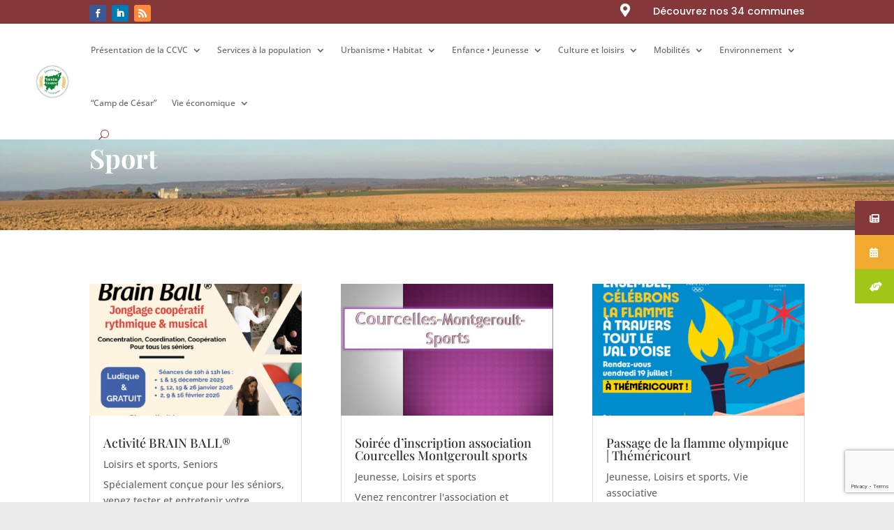

--- FILE ---
content_type: text/html; charset=utf-8
request_url: https://www.google.com/recaptcha/api2/anchor?ar=1&k=6LdPM_UmAAAAAMDKvO7jJbkQdwXF3ADEu80iobwZ&co=aHR0cHM6Ly9jY3ZleGluY2VudHJlLmZyOjQ0Mw..&hl=en&v=PoyoqOPhxBO7pBk68S4YbpHZ&size=invisible&anchor-ms=20000&execute-ms=30000&cb=gbr5pc7e782s
body_size: 48534
content:
<!DOCTYPE HTML><html dir="ltr" lang="en"><head><meta http-equiv="Content-Type" content="text/html; charset=UTF-8">
<meta http-equiv="X-UA-Compatible" content="IE=edge">
<title>reCAPTCHA</title>
<style type="text/css">
/* cyrillic-ext */
@font-face {
  font-family: 'Roboto';
  font-style: normal;
  font-weight: 400;
  font-stretch: 100%;
  src: url(//fonts.gstatic.com/s/roboto/v48/KFO7CnqEu92Fr1ME7kSn66aGLdTylUAMa3GUBHMdazTgWw.woff2) format('woff2');
  unicode-range: U+0460-052F, U+1C80-1C8A, U+20B4, U+2DE0-2DFF, U+A640-A69F, U+FE2E-FE2F;
}
/* cyrillic */
@font-face {
  font-family: 'Roboto';
  font-style: normal;
  font-weight: 400;
  font-stretch: 100%;
  src: url(//fonts.gstatic.com/s/roboto/v48/KFO7CnqEu92Fr1ME7kSn66aGLdTylUAMa3iUBHMdazTgWw.woff2) format('woff2');
  unicode-range: U+0301, U+0400-045F, U+0490-0491, U+04B0-04B1, U+2116;
}
/* greek-ext */
@font-face {
  font-family: 'Roboto';
  font-style: normal;
  font-weight: 400;
  font-stretch: 100%;
  src: url(//fonts.gstatic.com/s/roboto/v48/KFO7CnqEu92Fr1ME7kSn66aGLdTylUAMa3CUBHMdazTgWw.woff2) format('woff2');
  unicode-range: U+1F00-1FFF;
}
/* greek */
@font-face {
  font-family: 'Roboto';
  font-style: normal;
  font-weight: 400;
  font-stretch: 100%;
  src: url(//fonts.gstatic.com/s/roboto/v48/KFO7CnqEu92Fr1ME7kSn66aGLdTylUAMa3-UBHMdazTgWw.woff2) format('woff2');
  unicode-range: U+0370-0377, U+037A-037F, U+0384-038A, U+038C, U+038E-03A1, U+03A3-03FF;
}
/* math */
@font-face {
  font-family: 'Roboto';
  font-style: normal;
  font-weight: 400;
  font-stretch: 100%;
  src: url(//fonts.gstatic.com/s/roboto/v48/KFO7CnqEu92Fr1ME7kSn66aGLdTylUAMawCUBHMdazTgWw.woff2) format('woff2');
  unicode-range: U+0302-0303, U+0305, U+0307-0308, U+0310, U+0312, U+0315, U+031A, U+0326-0327, U+032C, U+032F-0330, U+0332-0333, U+0338, U+033A, U+0346, U+034D, U+0391-03A1, U+03A3-03A9, U+03B1-03C9, U+03D1, U+03D5-03D6, U+03F0-03F1, U+03F4-03F5, U+2016-2017, U+2034-2038, U+203C, U+2040, U+2043, U+2047, U+2050, U+2057, U+205F, U+2070-2071, U+2074-208E, U+2090-209C, U+20D0-20DC, U+20E1, U+20E5-20EF, U+2100-2112, U+2114-2115, U+2117-2121, U+2123-214F, U+2190, U+2192, U+2194-21AE, U+21B0-21E5, U+21F1-21F2, U+21F4-2211, U+2213-2214, U+2216-22FF, U+2308-230B, U+2310, U+2319, U+231C-2321, U+2336-237A, U+237C, U+2395, U+239B-23B7, U+23D0, U+23DC-23E1, U+2474-2475, U+25AF, U+25B3, U+25B7, U+25BD, U+25C1, U+25CA, U+25CC, U+25FB, U+266D-266F, U+27C0-27FF, U+2900-2AFF, U+2B0E-2B11, U+2B30-2B4C, U+2BFE, U+3030, U+FF5B, U+FF5D, U+1D400-1D7FF, U+1EE00-1EEFF;
}
/* symbols */
@font-face {
  font-family: 'Roboto';
  font-style: normal;
  font-weight: 400;
  font-stretch: 100%;
  src: url(//fonts.gstatic.com/s/roboto/v48/KFO7CnqEu92Fr1ME7kSn66aGLdTylUAMaxKUBHMdazTgWw.woff2) format('woff2');
  unicode-range: U+0001-000C, U+000E-001F, U+007F-009F, U+20DD-20E0, U+20E2-20E4, U+2150-218F, U+2190, U+2192, U+2194-2199, U+21AF, U+21E6-21F0, U+21F3, U+2218-2219, U+2299, U+22C4-22C6, U+2300-243F, U+2440-244A, U+2460-24FF, U+25A0-27BF, U+2800-28FF, U+2921-2922, U+2981, U+29BF, U+29EB, U+2B00-2BFF, U+4DC0-4DFF, U+FFF9-FFFB, U+10140-1018E, U+10190-1019C, U+101A0, U+101D0-101FD, U+102E0-102FB, U+10E60-10E7E, U+1D2C0-1D2D3, U+1D2E0-1D37F, U+1F000-1F0FF, U+1F100-1F1AD, U+1F1E6-1F1FF, U+1F30D-1F30F, U+1F315, U+1F31C, U+1F31E, U+1F320-1F32C, U+1F336, U+1F378, U+1F37D, U+1F382, U+1F393-1F39F, U+1F3A7-1F3A8, U+1F3AC-1F3AF, U+1F3C2, U+1F3C4-1F3C6, U+1F3CA-1F3CE, U+1F3D4-1F3E0, U+1F3ED, U+1F3F1-1F3F3, U+1F3F5-1F3F7, U+1F408, U+1F415, U+1F41F, U+1F426, U+1F43F, U+1F441-1F442, U+1F444, U+1F446-1F449, U+1F44C-1F44E, U+1F453, U+1F46A, U+1F47D, U+1F4A3, U+1F4B0, U+1F4B3, U+1F4B9, U+1F4BB, U+1F4BF, U+1F4C8-1F4CB, U+1F4D6, U+1F4DA, U+1F4DF, U+1F4E3-1F4E6, U+1F4EA-1F4ED, U+1F4F7, U+1F4F9-1F4FB, U+1F4FD-1F4FE, U+1F503, U+1F507-1F50B, U+1F50D, U+1F512-1F513, U+1F53E-1F54A, U+1F54F-1F5FA, U+1F610, U+1F650-1F67F, U+1F687, U+1F68D, U+1F691, U+1F694, U+1F698, U+1F6AD, U+1F6B2, U+1F6B9-1F6BA, U+1F6BC, U+1F6C6-1F6CF, U+1F6D3-1F6D7, U+1F6E0-1F6EA, U+1F6F0-1F6F3, U+1F6F7-1F6FC, U+1F700-1F7FF, U+1F800-1F80B, U+1F810-1F847, U+1F850-1F859, U+1F860-1F887, U+1F890-1F8AD, U+1F8B0-1F8BB, U+1F8C0-1F8C1, U+1F900-1F90B, U+1F93B, U+1F946, U+1F984, U+1F996, U+1F9E9, U+1FA00-1FA6F, U+1FA70-1FA7C, U+1FA80-1FA89, U+1FA8F-1FAC6, U+1FACE-1FADC, U+1FADF-1FAE9, U+1FAF0-1FAF8, U+1FB00-1FBFF;
}
/* vietnamese */
@font-face {
  font-family: 'Roboto';
  font-style: normal;
  font-weight: 400;
  font-stretch: 100%;
  src: url(//fonts.gstatic.com/s/roboto/v48/KFO7CnqEu92Fr1ME7kSn66aGLdTylUAMa3OUBHMdazTgWw.woff2) format('woff2');
  unicode-range: U+0102-0103, U+0110-0111, U+0128-0129, U+0168-0169, U+01A0-01A1, U+01AF-01B0, U+0300-0301, U+0303-0304, U+0308-0309, U+0323, U+0329, U+1EA0-1EF9, U+20AB;
}
/* latin-ext */
@font-face {
  font-family: 'Roboto';
  font-style: normal;
  font-weight: 400;
  font-stretch: 100%;
  src: url(//fonts.gstatic.com/s/roboto/v48/KFO7CnqEu92Fr1ME7kSn66aGLdTylUAMa3KUBHMdazTgWw.woff2) format('woff2');
  unicode-range: U+0100-02BA, U+02BD-02C5, U+02C7-02CC, U+02CE-02D7, U+02DD-02FF, U+0304, U+0308, U+0329, U+1D00-1DBF, U+1E00-1E9F, U+1EF2-1EFF, U+2020, U+20A0-20AB, U+20AD-20C0, U+2113, U+2C60-2C7F, U+A720-A7FF;
}
/* latin */
@font-face {
  font-family: 'Roboto';
  font-style: normal;
  font-weight: 400;
  font-stretch: 100%;
  src: url(//fonts.gstatic.com/s/roboto/v48/KFO7CnqEu92Fr1ME7kSn66aGLdTylUAMa3yUBHMdazQ.woff2) format('woff2');
  unicode-range: U+0000-00FF, U+0131, U+0152-0153, U+02BB-02BC, U+02C6, U+02DA, U+02DC, U+0304, U+0308, U+0329, U+2000-206F, U+20AC, U+2122, U+2191, U+2193, U+2212, U+2215, U+FEFF, U+FFFD;
}
/* cyrillic-ext */
@font-face {
  font-family: 'Roboto';
  font-style: normal;
  font-weight: 500;
  font-stretch: 100%;
  src: url(//fonts.gstatic.com/s/roboto/v48/KFO7CnqEu92Fr1ME7kSn66aGLdTylUAMa3GUBHMdazTgWw.woff2) format('woff2');
  unicode-range: U+0460-052F, U+1C80-1C8A, U+20B4, U+2DE0-2DFF, U+A640-A69F, U+FE2E-FE2F;
}
/* cyrillic */
@font-face {
  font-family: 'Roboto';
  font-style: normal;
  font-weight: 500;
  font-stretch: 100%;
  src: url(//fonts.gstatic.com/s/roboto/v48/KFO7CnqEu92Fr1ME7kSn66aGLdTylUAMa3iUBHMdazTgWw.woff2) format('woff2');
  unicode-range: U+0301, U+0400-045F, U+0490-0491, U+04B0-04B1, U+2116;
}
/* greek-ext */
@font-face {
  font-family: 'Roboto';
  font-style: normal;
  font-weight: 500;
  font-stretch: 100%;
  src: url(//fonts.gstatic.com/s/roboto/v48/KFO7CnqEu92Fr1ME7kSn66aGLdTylUAMa3CUBHMdazTgWw.woff2) format('woff2');
  unicode-range: U+1F00-1FFF;
}
/* greek */
@font-face {
  font-family: 'Roboto';
  font-style: normal;
  font-weight: 500;
  font-stretch: 100%;
  src: url(//fonts.gstatic.com/s/roboto/v48/KFO7CnqEu92Fr1ME7kSn66aGLdTylUAMa3-UBHMdazTgWw.woff2) format('woff2');
  unicode-range: U+0370-0377, U+037A-037F, U+0384-038A, U+038C, U+038E-03A1, U+03A3-03FF;
}
/* math */
@font-face {
  font-family: 'Roboto';
  font-style: normal;
  font-weight: 500;
  font-stretch: 100%;
  src: url(//fonts.gstatic.com/s/roboto/v48/KFO7CnqEu92Fr1ME7kSn66aGLdTylUAMawCUBHMdazTgWw.woff2) format('woff2');
  unicode-range: U+0302-0303, U+0305, U+0307-0308, U+0310, U+0312, U+0315, U+031A, U+0326-0327, U+032C, U+032F-0330, U+0332-0333, U+0338, U+033A, U+0346, U+034D, U+0391-03A1, U+03A3-03A9, U+03B1-03C9, U+03D1, U+03D5-03D6, U+03F0-03F1, U+03F4-03F5, U+2016-2017, U+2034-2038, U+203C, U+2040, U+2043, U+2047, U+2050, U+2057, U+205F, U+2070-2071, U+2074-208E, U+2090-209C, U+20D0-20DC, U+20E1, U+20E5-20EF, U+2100-2112, U+2114-2115, U+2117-2121, U+2123-214F, U+2190, U+2192, U+2194-21AE, U+21B0-21E5, U+21F1-21F2, U+21F4-2211, U+2213-2214, U+2216-22FF, U+2308-230B, U+2310, U+2319, U+231C-2321, U+2336-237A, U+237C, U+2395, U+239B-23B7, U+23D0, U+23DC-23E1, U+2474-2475, U+25AF, U+25B3, U+25B7, U+25BD, U+25C1, U+25CA, U+25CC, U+25FB, U+266D-266F, U+27C0-27FF, U+2900-2AFF, U+2B0E-2B11, U+2B30-2B4C, U+2BFE, U+3030, U+FF5B, U+FF5D, U+1D400-1D7FF, U+1EE00-1EEFF;
}
/* symbols */
@font-face {
  font-family: 'Roboto';
  font-style: normal;
  font-weight: 500;
  font-stretch: 100%;
  src: url(//fonts.gstatic.com/s/roboto/v48/KFO7CnqEu92Fr1ME7kSn66aGLdTylUAMaxKUBHMdazTgWw.woff2) format('woff2');
  unicode-range: U+0001-000C, U+000E-001F, U+007F-009F, U+20DD-20E0, U+20E2-20E4, U+2150-218F, U+2190, U+2192, U+2194-2199, U+21AF, U+21E6-21F0, U+21F3, U+2218-2219, U+2299, U+22C4-22C6, U+2300-243F, U+2440-244A, U+2460-24FF, U+25A0-27BF, U+2800-28FF, U+2921-2922, U+2981, U+29BF, U+29EB, U+2B00-2BFF, U+4DC0-4DFF, U+FFF9-FFFB, U+10140-1018E, U+10190-1019C, U+101A0, U+101D0-101FD, U+102E0-102FB, U+10E60-10E7E, U+1D2C0-1D2D3, U+1D2E0-1D37F, U+1F000-1F0FF, U+1F100-1F1AD, U+1F1E6-1F1FF, U+1F30D-1F30F, U+1F315, U+1F31C, U+1F31E, U+1F320-1F32C, U+1F336, U+1F378, U+1F37D, U+1F382, U+1F393-1F39F, U+1F3A7-1F3A8, U+1F3AC-1F3AF, U+1F3C2, U+1F3C4-1F3C6, U+1F3CA-1F3CE, U+1F3D4-1F3E0, U+1F3ED, U+1F3F1-1F3F3, U+1F3F5-1F3F7, U+1F408, U+1F415, U+1F41F, U+1F426, U+1F43F, U+1F441-1F442, U+1F444, U+1F446-1F449, U+1F44C-1F44E, U+1F453, U+1F46A, U+1F47D, U+1F4A3, U+1F4B0, U+1F4B3, U+1F4B9, U+1F4BB, U+1F4BF, U+1F4C8-1F4CB, U+1F4D6, U+1F4DA, U+1F4DF, U+1F4E3-1F4E6, U+1F4EA-1F4ED, U+1F4F7, U+1F4F9-1F4FB, U+1F4FD-1F4FE, U+1F503, U+1F507-1F50B, U+1F50D, U+1F512-1F513, U+1F53E-1F54A, U+1F54F-1F5FA, U+1F610, U+1F650-1F67F, U+1F687, U+1F68D, U+1F691, U+1F694, U+1F698, U+1F6AD, U+1F6B2, U+1F6B9-1F6BA, U+1F6BC, U+1F6C6-1F6CF, U+1F6D3-1F6D7, U+1F6E0-1F6EA, U+1F6F0-1F6F3, U+1F6F7-1F6FC, U+1F700-1F7FF, U+1F800-1F80B, U+1F810-1F847, U+1F850-1F859, U+1F860-1F887, U+1F890-1F8AD, U+1F8B0-1F8BB, U+1F8C0-1F8C1, U+1F900-1F90B, U+1F93B, U+1F946, U+1F984, U+1F996, U+1F9E9, U+1FA00-1FA6F, U+1FA70-1FA7C, U+1FA80-1FA89, U+1FA8F-1FAC6, U+1FACE-1FADC, U+1FADF-1FAE9, U+1FAF0-1FAF8, U+1FB00-1FBFF;
}
/* vietnamese */
@font-face {
  font-family: 'Roboto';
  font-style: normal;
  font-weight: 500;
  font-stretch: 100%;
  src: url(//fonts.gstatic.com/s/roboto/v48/KFO7CnqEu92Fr1ME7kSn66aGLdTylUAMa3OUBHMdazTgWw.woff2) format('woff2');
  unicode-range: U+0102-0103, U+0110-0111, U+0128-0129, U+0168-0169, U+01A0-01A1, U+01AF-01B0, U+0300-0301, U+0303-0304, U+0308-0309, U+0323, U+0329, U+1EA0-1EF9, U+20AB;
}
/* latin-ext */
@font-face {
  font-family: 'Roboto';
  font-style: normal;
  font-weight: 500;
  font-stretch: 100%;
  src: url(//fonts.gstatic.com/s/roboto/v48/KFO7CnqEu92Fr1ME7kSn66aGLdTylUAMa3KUBHMdazTgWw.woff2) format('woff2');
  unicode-range: U+0100-02BA, U+02BD-02C5, U+02C7-02CC, U+02CE-02D7, U+02DD-02FF, U+0304, U+0308, U+0329, U+1D00-1DBF, U+1E00-1E9F, U+1EF2-1EFF, U+2020, U+20A0-20AB, U+20AD-20C0, U+2113, U+2C60-2C7F, U+A720-A7FF;
}
/* latin */
@font-face {
  font-family: 'Roboto';
  font-style: normal;
  font-weight: 500;
  font-stretch: 100%;
  src: url(//fonts.gstatic.com/s/roboto/v48/KFO7CnqEu92Fr1ME7kSn66aGLdTylUAMa3yUBHMdazQ.woff2) format('woff2');
  unicode-range: U+0000-00FF, U+0131, U+0152-0153, U+02BB-02BC, U+02C6, U+02DA, U+02DC, U+0304, U+0308, U+0329, U+2000-206F, U+20AC, U+2122, U+2191, U+2193, U+2212, U+2215, U+FEFF, U+FFFD;
}
/* cyrillic-ext */
@font-face {
  font-family: 'Roboto';
  font-style: normal;
  font-weight: 900;
  font-stretch: 100%;
  src: url(//fonts.gstatic.com/s/roboto/v48/KFO7CnqEu92Fr1ME7kSn66aGLdTylUAMa3GUBHMdazTgWw.woff2) format('woff2');
  unicode-range: U+0460-052F, U+1C80-1C8A, U+20B4, U+2DE0-2DFF, U+A640-A69F, U+FE2E-FE2F;
}
/* cyrillic */
@font-face {
  font-family: 'Roboto';
  font-style: normal;
  font-weight: 900;
  font-stretch: 100%;
  src: url(//fonts.gstatic.com/s/roboto/v48/KFO7CnqEu92Fr1ME7kSn66aGLdTylUAMa3iUBHMdazTgWw.woff2) format('woff2');
  unicode-range: U+0301, U+0400-045F, U+0490-0491, U+04B0-04B1, U+2116;
}
/* greek-ext */
@font-face {
  font-family: 'Roboto';
  font-style: normal;
  font-weight: 900;
  font-stretch: 100%;
  src: url(//fonts.gstatic.com/s/roboto/v48/KFO7CnqEu92Fr1ME7kSn66aGLdTylUAMa3CUBHMdazTgWw.woff2) format('woff2');
  unicode-range: U+1F00-1FFF;
}
/* greek */
@font-face {
  font-family: 'Roboto';
  font-style: normal;
  font-weight: 900;
  font-stretch: 100%;
  src: url(//fonts.gstatic.com/s/roboto/v48/KFO7CnqEu92Fr1ME7kSn66aGLdTylUAMa3-UBHMdazTgWw.woff2) format('woff2');
  unicode-range: U+0370-0377, U+037A-037F, U+0384-038A, U+038C, U+038E-03A1, U+03A3-03FF;
}
/* math */
@font-face {
  font-family: 'Roboto';
  font-style: normal;
  font-weight: 900;
  font-stretch: 100%;
  src: url(//fonts.gstatic.com/s/roboto/v48/KFO7CnqEu92Fr1ME7kSn66aGLdTylUAMawCUBHMdazTgWw.woff2) format('woff2');
  unicode-range: U+0302-0303, U+0305, U+0307-0308, U+0310, U+0312, U+0315, U+031A, U+0326-0327, U+032C, U+032F-0330, U+0332-0333, U+0338, U+033A, U+0346, U+034D, U+0391-03A1, U+03A3-03A9, U+03B1-03C9, U+03D1, U+03D5-03D6, U+03F0-03F1, U+03F4-03F5, U+2016-2017, U+2034-2038, U+203C, U+2040, U+2043, U+2047, U+2050, U+2057, U+205F, U+2070-2071, U+2074-208E, U+2090-209C, U+20D0-20DC, U+20E1, U+20E5-20EF, U+2100-2112, U+2114-2115, U+2117-2121, U+2123-214F, U+2190, U+2192, U+2194-21AE, U+21B0-21E5, U+21F1-21F2, U+21F4-2211, U+2213-2214, U+2216-22FF, U+2308-230B, U+2310, U+2319, U+231C-2321, U+2336-237A, U+237C, U+2395, U+239B-23B7, U+23D0, U+23DC-23E1, U+2474-2475, U+25AF, U+25B3, U+25B7, U+25BD, U+25C1, U+25CA, U+25CC, U+25FB, U+266D-266F, U+27C0-27FF, U+2900-2AFF, U+2B0E-2B11, U+2B30-2B4C, U+2BFE, U+3030, U+FF5B, U+FF5D, U+1D400-1D7FF, U+1EE00-1EEFF;
}
/* symbols */
@font-face {
  font-family: 'Roboto';
  font-style: normal;
  font-weight: 900;
  font-stretch: 100%;
  src: url(//fonts.gstatic.com/s/roboto/v48/KFO7CnqEu92Fr1ME7kSn66aGLdTylUAMaxKUBHMdazTgWw.woff2) format('woff2');
  unicode-range: U+0001-000C, U+000E-001F, U+007F-009F, U+20DD-20E0, U+20E2-20E4, U+2150-218F, U+2190, U+2192, U+2194-2199, U+21AF, U+21E6-21F0, U+21F3, U+2218-2219, U+2299, U+22C4-22C6, U+2300-243F, U+2440-244A, U+2460-24FF, U+25A0-27BF, U+2800-28FF, U+2921-2922, U+2981, U+29BF, U+29EB, U+2B00-2BFF, U+4DC0-4DFF, U+FFF9-FFFB, U+10140-1018E, U+10190-1019C, U+101A0, U+101D0-101FD, U+102E0-102FB, U+10E60-10E7E, U+1D2C0-1D2D3, U+1D2E0-1D37F, U+1F000-1F0FF, U+1F100-1F1AD, U+1F1E6-1F1FF, U+1F30D-1F30F, U+1F315, U+1F31C, U+1F31E, U+1F320-1F32C, U+1F336, U+1F378, U+1F37D, U+1F382, U+1F393-1F39F, U+1F3A7-1F3A8, U+1F3AC-1F3AF, U+1F3C2, U+1F3C4-1F3C6, U+1F3CA-1F3CE, U+1F3D4-1F3E0, U+1F3ED, U+1F3F1-1F3F3, U+1F3F5-1F3F7, U+1F408, U+1F415, U+1F41F, U+1F426, U+1F43F, U+1F441-1F442, U+1F444, U+1F446-1F449, U+1F44C-1F44E, U+1F453, U+1F46A, U+1F47D, U+1F4A3, U+1F4B0, U+1F4B3, U+1F4B9, U+1F4BB, U+1F4BF, U+1F4C8-1F4CB, U+1F4D6, U+1F4DA, U+1F4DF, U+1F4E3-1F4E6, U+1F4EA-1F4ED, U+1F4F7, U+1F4F9-1F4FB, U+1F4FD-1F4FE, U+1F503, U+1F507-1F50B, U+1F50D, U+1F512-1F513, U+1F53E-1F54A, U+1F54F-1F5FA, U+1F610, U+1F650-1F67F, U+1F687, U+1F68D, U+1F691, U+1F694, U+1F698, U+1F6AD, U+1F6B2, U+1F6B9-1F6BA, U+1F6BC, U+1F6C6-1F6CF, U+1F6D3-1F6D7, U+1F6E0-1F6EA, U+1F6F0-1F6F3, U+1F6F7-1F6FC, U+1F700-1F7FF, U+1F800-1F80B, U+1F810-1F847, U+1F850-1F859, U+1F860-1F887, U+1F890-1F8AD, U+1F8B0-1F8BB, U+1F8C0-1F8C1, U+1F900-1F90B, U+1F93B, U+1F946, U+1F984, U+1F996, U+1F9E9, U+1FA00-1FA6F, U+1FA70-1FA7C, U+1FA80-1FA89, U+1FA8F-1FAC6, U+1FACE-1FADC, U+1FADF-1FAE9, U+1FAF0-1FAF8, U+1FB00-1FBFF;
}
/* vietnamese */
@font-face {
  font-family: 'Roboto';
  font-style: normal;
  font-weight: 900;
  font-stretch: 100%;
  src: url(//fonts.gstatic.com/s/roboto/v48/KFO7CnqEu92Fr1ME7kSn66aGLdTylUAMa3OUBHMdazTgWw.woff2) format('woff2');
  unicode-range: U+0102-0103, U+0110-0111, U+0128-0129, U+0168-0169, U+01A0-01A1, U+01AF-01B0, U+0300-0301, U+0303-0304, U+0308-0309, U+0323, U+0329, U+1EA0-1EF9, U+20AB;
}
/* latin-ext */
@font-face {
  font-family: 'Roboto';
  font-style: normal;
  font-weight: 900;
  font-stretch: 100%;
  src: url(//fonts.gstatic.com/s/roboto/v48/KFO7CnqEu92Fr1ME7kSn66aGLdTylUAMa3KUBHMdazTgWw.woff2) format('woff2');
  unicode-range: U+0100-02BA, U+02BD-02C5, U+02C7-02CC, U+02CE-02D7, U+02DD-02FF, U+0304, U+0308, U+0329, U+1D00-1DBF, U+1E00-1E9F, U+1EF2-1EFF, U+2020, U+20A0-20AB, U+20AD-20C0, U+2113, U+2C60-2C7F, U+A720-A7FF;
}
/* latin */
@font-face {
  font-family: 'Roboto';
  font-style: normal;
  font-weight: 900;
  font-stretch: 100%;
  src: url(//fonts.gstatic.com/s/roboto/v48/KFO7CnqEu92Fr1ME7kSn66aGLdTylUAMa3yUBHMdazQ.woff2) format('woff2');
  unicode-range: U+0000-00FF, U+0131, U+0152-0153, U+02BB-02BC, U+02C6, U+02DA, U+02DC, U+0304, U+0308, U+0329, U+2000-206F, U+20AC, U+2122, U+2191, U+2193, U+2212, U+2215, U+FEFF, U+FFFD;
}

</style>
<link rel="stylesheet" type="text/css" href="https://www.gstatic.com/recaptcha/releases/PoyoqOPhxBO7pBk68S4YbpHZ/styles__ltr.css">
<script nonce="XGjLbb3cw7ckHoIGoFq4-A" type="text/javascript">window['__recaptcha_api'] = 'https://www.google.com/recaptcha/api2/';</script>
<script type="text/javascript" src="https://www.gstatic.com/recaptcha/releases/PoyoqOPhxBO7pBk68S4YbpHZ/recaptcha__en.js" nonce="XGjLbb3cw7ckHoIGoFq4-A">
      
    </script></head>
<body><div id="rc-anchor-alert" class="rc-anchor-alert"></div>
<input type="hidden" id="recaptcha-token" value="[base64]">
<script type="text/javascript" nonce="XGjLbb3cw7ckHoIGoFq4-A">
      recaptcha.anchor.Main.init("[\x22ainput\x22,[\x22bgdata\x22,\x22\x22,\[base64]/[base64]/[base64]/[base64]/[base64]/[base64]/KGcoTywyNTMsTy5PKSxVRyhPLEMpKTpnKE8sMjUzLEMpLE8pKSxsKSksTykpfSxieT1mdW5jdGlvbihDLE8sdSxsKXtmb3IobD0odT1SKEMpLDApO08+MDtPLS0pbD1sPDw4fFooQyk7ZyhDLHUsbCl9LFVHPWZ1bmN0aW9uKEMsTyl7Qy5pLmxlbmd0aD4xMDQ/[base64]/[base64]/[base64]/[base64]/[base64]/[base64]/[base64]\\u003d\x22,\[base64]\x22,\x22eXrCj8ORwr/Ds8KIFHTDmcOdwpXCqFplTFHCmsO/FcKOI3fDq8OzOMOROmHDisOdDcKyYRPDi8KYC8ODw7wIw7NGwrbCkcOsB8K0w5s2w4paVl/CqsO/V8KDwrDCusO9woN9w4PCsMOhZUo0wp3DmcO0wqR5w4nDtMKlw68BwoDCk3rDondSHAdTw50Iwq/ClU3CqyTCkEdldUEbWMOaEMOYwpHClD/DlA3CnsOocnU8e8KrdjExw7EHR2RkwpIlwoTCg8Khw7XDtcO9UzRGw57CpMOxw6NUI8K5NjfCusOnw5gWwrI/QDTDjMOmLzFaNAnDhz/ChQ4Bw7ITwooUEMOMwoxFRMOVw5kmcMOFw4QbJEsWFCZiwoLCkCYPeUvCmmAECMKbSCEnDVhdQQFlNsOLw4jCucKKw6Zyw6EKS8KCJcOYwq11wqHDi8OBChwgNh3DncOLw7N+dcOTwpHChlZfw7/DuQHChsKhCMKVw6xZKlM7GR9dwplJehLDncKrDcO2eMKPQsK0wrzDpsOWaFhZPgHCrsOudW/CikPDkRAWw5xvGMOdwrtzw5rCu2dVw6HDqcKIwpJEMcKlwofCg1/Dg8KZw6ZAJAAVwrDCr8O0wqPCugsTSWkoJ3PCp8KMwr/CuMOywr1Ew6Ilw47CmsOZw7VlU1/CvEbDgnBfbm/[base64]/w6AfN8OFwr8BBD3Dn8KVQsOAw4jDtMOcwqLCsQ/DqsOHw6hDH8ORbsOAfA7CiQ7CgMKQD2TDk8KKHsKEAUjDtsOsOBcWw4PDjsKfAcOcIkzChyHDiMK6wp7DslkdWFg/[base64]/[base64]/CscOGwq0Cw6rDqMOAwo/CrGDDmT8UwrPCpcKjw58pHzY4w49+w5Vgw6XCuGcGVXHChGHDjG18eydqCsKpdWcKw5hxaTwgSB/DmwAWwpfDk8OCw7MUAFPDo3N6w74Sw4bCsX5gU8KSNgdvw64nK8OLw5BLw73Cimd4wrPDg8OMZj3DsgbDvVJjwo88U8Khw4UFw73CsMOzw4nChSlHesKGasOPNg3CvknDssKHwow6WMOGw58wRcO9w5pEwqcELMKeGEfDkkrCsMKBNS8Iw7Q/GDHCkyZkwp3CscOPQsKWH8OTI8KEwpHCiMOgwp4fw71cRkbDsGh2CEtxw7hGd8O/wocEwoPDlxw/CcOIPDlrRMOGwpDDgi5Wwo1nBHvDiQLCsyLCoEzDvMK5S8KXwoUPKBRow7Zrw7BUwrprZEbCisOnbDfDlwZ+AsK5w7fCmxJ/[base64]/[base64]/CoMK2w6rCuMKzwo0ELMO6WF58KTfDo8ObwolxGznCnMKNwoRASjZMwrFtMGrDuSvCqmkTw6rDkWzDusK8NcKZw7Udw7QTRBA9X29fw4XDtldhw6LCoSTCu3FhYx/[base64]/w7bDosONDsOUeTx3LRnCuynCn8K7wqHCi8OHwpTDp8ONwqcmw6nCoMOQUgYXwr9Mwr7CoCjDosOiw4ReZ8Osw74PCsKuw6MIw68FBWbDrcKUJcOTVsOdwpzDiMOawqYtb38/w5zCsU9vd1LCiMOHOzFvwrTDpcKiwoxGUMOzEj50GcK7XcOnwq/CrcOsCMKkw5nCtMKpUcKXYcO1STIcw5oqYWMvB8ONfGlbLl/Cs8K5w5ImT0ZNPsKiw4jCiRI7DzNLHsOqw7PCh8KswoPDn8KuLsOew5TDicKZdFrChsKbw4bDn8KtwpJ2VcOcwpbCrk7DoRvCuMKBw7jCm1vDsGsUKUEawqswNcOzOMKowp1OwqIbw6bDmsO8w4ALw6vDnmhVw7QzYMKxIT/DlDUHw4MYwoEoURHDjVcjwq4JM8KTwq1dGcOTwosew799QMKpc1NLC8KxGcK4emAyw4B3aWfDs8OwC8KXw4vCrwXDsE3CqcOKw4jDqEd1OMOYw4zDs8OtVMOKwqlfwrjDt8OKGsKjRsOOw7XDnsOfJ2o9woo/[base64]/Dt8KQw4DDvErDtHzCt38QwrjCsFbDkMOWSsOsXCI9InzCr8KRwopAw7p+w7MZw47CvMKHVsK3fMKuwq1maSx+ScO0ZXwpwqMpNWItwokfwoBQaz5DAC5Mw6bDizrDqSvDvcOtwopjw7fClT7CmcOlQ03Dk3h9woTCuDV7aR/DryxvwrvDmnsTw5TCo8O5wpvCoBnCmzbDn3JcZxkWw4nCgBAmwqrChMOKwq/Dr1oAwqU+FBHChmdMwqDCqsO3ACvCjcOISQ/CpzbCucOywr7ClMK9wqvCu8OoXWrDgsKEOS4OJMOLw7fDn2UQHlYNMsKGDcKYbH/CrlDCusOMOQ3DgcKvFcOWZ8KIwrBEKMOnQMOtSyZ4N8KVwrRWYkHDoMK4csOqCcK/eXfDnsKHw6TCtMKDF0PDqXB9w4gLwrDDhMOZwrEMwoMSw6nCnsK0woIrw6IDw5EFw6nCncKwwpTDmVDDkcOceQ3Dq2HCoUbCuibCkcOwDcOlGsO/wpPCn8K2Wj/Cs8ONw5U9SEHChcOqasKVGcOrZsOyXnfCgxTDlwzDsjRMfUMzR1Ixw50vw5vCoCjDjcKyUm8uPC/DhMKyw6E+w59UYTvCpMOLwrHDtsO0w57CoSLDgsODw40mw6fDlsKOw44wBwXDhMKSTsOGGcKlU8KREcKzJMKTclhsOEbDk0zCtsOtEUHCicO/wqvCqsKvw4PDpATDrwxHw7/[base64]/DoSrChMK6RMKqCTTDrsO2XEUlwpzDosKrHFXClRVkwo3Dp1c5HVR5HUZDwop7WRJJw6vCgiAQbH/Dr17CsMK6woYyw7bDksOLNcOfwr00wozCqy1CwqbDrGHCtyNVw4k/w5llJcKMcsORH8K5wpBjw7XCpnonwrLDuThlw5kFw6tSOsOow4orPsKhD8KywocHJMOFEnbCqhXCqcKaw7kTOcOWwqHDq37DgMKfU8OiFsKZwrkDJzxOwqVOwo7Cr8Orwottwrd/LmJfFknCrsOyX8OHw6jDqsKFw791w7gQGsOFRHHCksO/wpvDtMOLwq8ELcKWch/[base64]/wpQ8w7rCnsK8dwxjHcOCBcK2E2jDh1nDl8K5wrMpwo5iwrnCnkklZSvCrsKswrzDo8K/w6LDsC84FAIqwpItw4rCk392SVfDtGTDscO+w7TDiXTCtMOmDyTCuMK+WRnDp8ORw5BDUsKNw6nDjBbDncKiKcKWWsKKwqvDl0nDjsKXWMOzwq/DjU1gwpVTdcOawpfCgHUgwoEzwp/CgV/Di3gLw4TCgDfDngU/H8KvJk/[base64]/woRvI3kIw73Dg2fCtsO9JsOBQ2DCtcOjw75dwpQrJMKTDXrDjAHCq8OSwq9ZFMO4fyQMw7HCgMOkw4AZw7PDqMK/XcOGOi56wrJDIXVdwrJVwpjCmBnDjQPCpMKawqvDnsKxaj7DqMKZS31kw5nCuyQvwoo8XA9cw47CmsOvw4nDncO9XsOBwrDCocOTQcOnX8OINcOVw6Qye8K4NMK7UsOjOGfCmF7CtEXCgMO8Fh/Cg8KfdVbDtsO7SMKwSMKBOcODwpzDgWrDuMOHwqEvP8KRXsO0H3osecObw5/CqsKOwqQ9woPDqxPCn8OHIg/DtcKlX3M/[base64]/CjcKmw4x8w7zCi8O2w6dSYivCvgzCvMOhw7FRw6zCuUnCuMOYwo7DpSxDbMKrwoRiw5Ebw7BueFLDunNVTjvCtMKGwpjCin0CwoQmw49uwonDr8O8MMK1En/[base64]/anYUwow9Y8KcDRjCqsOxwoFLwrjCosOwa8KiwqzCuk/[base64]/CncKUdxAMwrVMEwYuMjvDvAlHXEBGwobDmk0xWD5LRcOxwpXDtsOXwqbCvyNlBSDCjcKUP8KWHcOfw6nCiREtw5YdXnbDhVIewozClRgbwqTDvTPCqcOFcMKyw58Pw7ZSwpk6wqJ7wpxLw5LCmjYSSMOPKcKzJF3DhTbCrjJ+Zz4swq0Hw6MvwpJew7xgw6nCg8K/WcOkwqjCjRcPw70KwrXDgyV1wpAZw4XCr8O2QBDCuSUSG8OBwqY6w580w6XCv1HDvMKpw7hgBmtRwqMAw4BTwqUqKFo+wojDqcKET8O3w6LCsWQWwoA9UzRIw5vCi8OBw4Nkw4fDsBgnw4PDsAJWC8OpYcOPw6HCvkRuworDoxE/DgLCpBImw6cVw67DiTBtwqk4ag/CkcO+wr/CkHTDtMOtwp8qY8K/ZsKdeTMGw5XDgjHCr8OsS2EQOTkxPwrCuyoeHGoZw7ccVzwIIsK5wq8kw5HClcOSw73Cl8OLKX9owpHCusO4TlwXwo/CgERMWMOTI3pgWy3DqMOXw67DlMOZc8KqCGUcw4VWVkHDm8OIbGTCt8KmM8KvaGjCocKvMAopEcOTW0XCuMOgT8KXwoDCpixDwpTCjXQuJcO8JMOaQEFwwq3DlDRVw7ktPi0ZLlYNDMKMQkkEw5hOw7/DqzV1TCDCvGHChMOkXQc7w4Iow7deIcOWcld0w4DDi8KBw5k8w5PDjEPDi8OFGD9gezcdw5QaQMKbw6DDllQHw5nDuBAgYmDDvMK7w4XDv8O6wpoVwrHCn3dRwp/[base64]/[base64]/Cm8OpBcKZQXsTwr9+wpcxM8KXZMKIw6rDs8OGwrzDuTh9AMKcBV7Dhzl8AFYBwqpIHHU2c8K6C0t/eUZ2dl1iazVsMsOfDRsFwpzDoVPDisKIw7sNw5vDuiXCu15XXsONw5TCp1FGPMOhOjTCqMOjwqpQw6bDlW9XwpDCrcOtwrHCoMO9b8OHwrbDhgozIcOswqg3wpFawpM+KVl+QBEPJ8O5w4LDkcKZTcOyw7bCszBRw6/Ckxswwpt/[base64]/asOTw7gKCMOZIRfDjMKzEcKDw6lcVUzDl8KmwrvDqSbDrFUvdGx0E1oGwqrDi2fDny3DssO7D2rDpQbDtUfCpxPCkcKTwoIDw55HREYHwq/CtVIxw53CscOYwoLDvkcAw4bDu1woRURzw45sS8KGwpTCti/DsFTDg8O/[base64]/DsVXDg8Kcw65ODkvClsKLHG/[base64]/w57DssO5wqvDncKmGMO+ADZiw4U9VMOTeMOtaVodw4IAbAjDsVpJLHM0wobCksK7wrQiwpHDv8KiciLChhrCpsKGO8O7w6nCvkzCrMK4CcKSP8KLXGoiwroRHsKTD8OIaMKaw5zDnQXDqcK3w7MyEMOOOk3DvFtNw4UQRsOWDihdccKLwppFdHjCgm3Ds1/[base64]/[base64]/wqFmeMK/[base64]/CshNOEEdbaAUewrTDocOiwrLCqMK2w63DsR/CpEpqUjAuMsK8eyTDtmgQwrDChsOYOMOpwqJyJ8KVwpHCncKfwqU1w7HDmsKww4rDlcKCE8KBfgfDnMKjwpLDpWDCvDLDmcOowo/DsgUOwoNtw54awqfDj8K7VTxoeBvDkcKePQ7CjMKSw5nCm3kQw5zCiFvCkMKHw6vCukzDu2prGg11wqzCslHDuG0Gb8KOwowNPWPDhQosFcKew4fCixZkw57DqsKJNjXCvUTDkcKkdcOqb1/DisOrJxI5G2QlSDNEwrPCt1HCmxNnwqnCpArChxteR8Knwo7DomvDpGc1w5nDi8OzPC/[base64]/w5xzw4rCkcK2WiXCr8OrNsOnw6oXSsKYCDQ3w6J6w7vCiMK8dFJowrcOw5TCm1AWwqN9NhZ3FMKhPQ/CvsODwq7DuWPChxdkW29bNMKWSMOgworDqz9oVnbCnsOePsOHdHttAyVyw7LCkkotMHUbw5nDhMOMw4YJwp/Dvn4GTgkXwq3DqCoFwprDh8OPw5dYw5IuLWfCqsOjXcOzw4gPDsKXw4FrTy7DhcOXf8O7fsOtYUjCkm3Ch1jDgmXCocK8D8K2KcOpIG7DvjDDiiHDo8OkwpfChcKzw7BDV8OOw5ZlOATDonnCuGHCgHTCrxE4XWPDk8OSw6PDiMK/wrvCg0haSkLCjmZbc8KQw73Co8KPwp3CpwvDs00ZSmRTKzdLT1DDnUrCiMOawoTCtsK7VcOMwojDu8KGJmvDnTHDq2jDicKLPcO7wo3CucK0w6LDoMOiMBlCw7llw5/[base64]/IW0eURJtwpTCkMOwwop9XMO/w7Eew5kLw6TCvcOYEXRKL0HDjsO4w5HCkh/DucORUcKqB8OmRRDCiMKfZcKdNMOYWizDpz8JUFjChcOqO8K9w63DtsKkDMO5w5BKw4IPwr/[base64]/DjcKWw7TDjQfCtsOnwp7DgMKdYcKMFTXDvcOtPcK2XBppXzBDcDXCu1pvw4LDonnDnmHCscO/KcOWLFMSFz3DocKAw5F8HX3Cr8Kmw7DDoMO0wpkpMsKfw4B4CcO7acOaHMKpw4jDjcKcFSjCmBFaNGw5wop8WMKWantsZsOEw4/[base64]/wqTCiB0+w4B+w7/Cg8OxdsKiw7YDa8KKw63DmH3CjjpRVHAJKcODOU7CgsKkw79WbinCr8KwacOsCj9ZwqdkcV5MOxA1wolnZzgww4cAwoZbZMOvw61sc8O4w7XClBdVSMK/woTCmMOOV8KtTcK+dhTDl8KBwq0gw6ZRwqUvacOHwox5w7PCnMOBD8KvKRnCp8O0wq7DrcKjQcO/[base64]/[base64]/[base64]/DlMODw6HCqBE6HcKGwrDClsKhf8Ohfh7CtTLDqXXDtMO3XsKuw4M7wp/[base64]/wrvCkcOeDVjCvcK+w5Ijw7/Dn0bDsW82wqfCiHo0wrLCocO8WsKUwrHCi8KdDDJgwpDCiG4GOcOfwo8uesODw7Q4VyxpLMOpDsKqSmDCpxx/wp0Mw5jDn8K1w7EHFMOJwprChcOKwobChEDDox8xwp7CssK2w4DDncOQV8OkwogpMyhtc8Oewr7CjBgiZw3CjcO5GG5LwqbCsAt6wrsfUMKZIMOUVcOydks6FsOdwrXCnGJhwqFPCsKXw6EbVVDDjcOgwp7CmcKfacOVWA/DpAYtw6Axw6pTZCPCq8OzXsONwp90P8OYbUfDtsOMwprDkFU/w7ovBcKkw7AZM8KrV0oEwr0Ywq7DkcOAwrs/w50Vw5NSJ23Do8KTw4nCrcKswr4yIMOWw7bDi1EKwpvDpcOuwq/DqUwIIcKJwo9IJCxSF8OywpvDisKUwpxhUTBYw7Ycw4fCszDCgjlQScO0w4vClSnCicKJTcKsfMO/wq1Iwqt7HRAKw5DCrFDCnsO9MsO7w4V/[base64]/[base64]/w6rCm8OdYsOeRkPDq8KawowqwrrClsKOworDtVLCg2AMw4kQw54Yw4rCmMKEwoHDlMOvc8KPKMOaw7RIwobDkMKpwqBTw6zCuhhAOMKAEsOEbAnCrMK4CXrCosOrw4oPw5V5w4MWPcOmQsKrw4kOw7/[base64]/Dk8OwwpbDs8KuecK3w69ebB/CrcOdZgwBwpLCr8OTw6lew5Qiw43CpMOXUUEdVcOXNsOtw5PCtMO9AcKWwosOPMKRw4TDvhtda8K9WMO0JcOUBcKiCQjDh8OTIHVlPxdmwodRPDEBKMK2wqZHYS5uw50Vw4PChz/Dqml4wqF5fxjCgsKfwoozOsObwpULwrDDgF/ClzVmc3PChMOpJcOWBjfDr3/Du2Auw7HCoxdNC8KuwrFafgrDhMOOwrXDm8Oiw5TCisONCMOYVsOjDMOvdsOVw6lCTMOxKCsGwr/[base64]/Cq2RBekLCgjJuw7XCqCvClicGw7JwEsOcw4nDuC/DrMKQw44RwovCq1EUwrhIQ8KlQsKibsK+dV/DpwRaA3A5BMOQBTQSw5vCggXDsMKmw5/[base64]/woJAeSg4JMO+w7rDgcOESMOnJMOQw5nCvRkpw7XDpsK7I8KbET3Dt1YhwpjDlMK4wqzDlcKAw6FPDcOjw6FBPsKiDG8dwqDDpAYuRQY7OTXDo3PDhAEuVGPCtMOcw5dHacKTBCRLw5NEAcO/wqNaw4fCgDM0UMObwr1zcMKVwqofRUl1w6QUwp8WwpzDisKjw6nDt2xkw7Itw6HDqic7b8O7woN7XMKaMGbCozXCqmI1dMOFbUrCnBBAQMKsAsKpw5zCqRbDiCMYwrMkwolKw5VGw7TDoMOPw6/[base64]/CrxYVw5LDsMKcwpgSw6AwflAqXSlqwpl1wrzDsl4tTMOuw4fCjS1UEUDDoHFJBsKpMMORdQPClsODw4UBdsKNDgIAw40Tw6fCgMO2AzjCnFHDj8KSRkRRw7jDksOcw43CqcK9wrDCl1IswqnDmxvCr8OsK3laYywLwpHDicK0w4PChcKAw60lahxfbUcUwr/CnVfDtHrCqMO5wpHDusKnUmrDslPCgMOGw6LDrsKVw5sGNiXDjD4XB3rCn8O4BGnCs0bChMO5wpHDpkkbVTptw6zDhWHCgQtZCghhwoXDnkpSeQc/NcKAQsOVCiPDusKZWsODw4EnIkRIwrDCucO5PcK7IgZRGsKew7TCk0vCplw3w6XDqMOWwpnDscOAwpnDqcO9w74Zw5HCk8K5MMKhwonCpRZ/wrJ7fnXCu8K2w5LDlMKBX8OhT17Cv8OYbQLCqXrCu8OAw7lxCcODw7XCh3jDhMKdYwEADMKMQ8KqwrXDucKDw6Yewo7DnjMSw6DDgsOSw7pMOsKVdsKzaAnCncOZV8OnwrkMKxw/ScOQw7RKwpInBMK6CMKDw6nCuyHCtcKjScOWWXbDs8OOaMK8OsOiw7VLwo3CpMKDW1IEaMOYTTkww6VYw6ZtACYjb8ORTT1KBcKFNRnCp1LCp8KzwqlZw5HCpcOYw4bCnMKDUEgBwpAfd8KvCB3DssKlwrQtThVuwpbCmyLDrisMNMOBwqgNwo5ITsKEe8O/wpjCh2ErKixMazHDgU7CuyvCrMOTwo3CnsK2F8KWKWtmwrjCngx1EMKQw4LCqGp3GFXCtlNCwoVeVcOoKj/CgsOUScKDMCNSRCUjEcOUISzClcOyw4khLH49wr3ClU5DwqHDm8OWQDMxbhlbwpNtwqzDisOEw4nClxTDrsOCEcODwpbClDvCjEbDrQdwZcO0Tw7DpsKwb8ODwpdVwqXCnAnCvsKNwqZLw4tJwqHCh1FaSsKzHHUBwo1Rw4IYwrTCtgoaasKcw6d+w6nDlsO3wp/CtQslEmXDr8OJwqMiw7zCriFLc8OSJcKBw7Fzw7AAYSjDgMOvw7fCvBxVw5LDgUovw5jCkFYEwo3Cmk9LwoA/PDHCs0rCmsKMwozCmcK/[base64]/Ch8KjbcKLwqtpwrbCtUjDmsK3bcK6wrd1wp1jCkNNwoTChcOBFxJCwrh+w5LDvXpcwqoPJ2Iowq8Pw7PDt8OwARgtGAbDmsO9wp1KAcOxwrTDg8KsOMK6esOKOsOsMjLCpcKrwr/[base64]/[base64]/[base64]/Cv8O7wrrCtMOBGw1SQxPDjh3CmMKJwr7DjyFOw5/CgsOuDGnCjMK7WMO4N8O1worDkyLDsgpLUlrCkDcywrHClAFhW8KKSsK/bnTCklrCq1hJQcOxJsK/wrHCnmoFw6LCncKCwrlZFgvDpFpOHmHDjio4w5HDtjzChXfCtARawp0awoPCvmJLA0gVccKvPG1wN8O2woVSwqI+w4sqw4YEaDbDnRx2FsO/[base64]/DscOEbCvCk1Aiw5x1bcKgBcKde1QqblrCvWPCsMKkVz7CrkXDvyJ5csKrwpY+w7vCl8OUaA9rRUI0AcKkw7rDtsOUw57DhHxnw7NNUm/CiMOuF2fCg8OBwooUPcObwo3CkTkKZMO2Om/CrDbDh8KfbDBAw5VYWjrDji9XwqfClVzDnmJfw7Usw6/Dpl9QOsK7AsOqwrhywqtLwos6wrbDhcKuwqbCtRbDpsOeGSLDssOKHcKXaU7DrwkNw4sDL8Kbw7PCn8Oww7dqwoNUwrMQTS3CtGXCpAwow4TDg8OINcO5JVcDw4kLwpXCk8Kbw7XCrsKnw6TCmMKQwoFNw4smCzAowrsJM8OJw5LDr1BnKgsHdcOcw6rDscO5L1/[base64]/DlsOVbhkJLMKxA8KaS8Ktw5/CtcKPS8OwZsOcwrQ1T07Cl8OQwr3Cq8O0w7Akwp7ChzdnO8O/ECnDgsOBCi9zwr9TwrhwJcKUw7srw7lcwqXCuG7DrsKxZ8K2woV7wq5Dw57Dvz8yw7XCs1bCusOFwplDbT0swrjCiGAGwoBXYsOjw5/CnnhLw6LDrcKpM8K5AQ3CmyvCmHduwqR5wos/[base64]/woPDo014w43CmHd2woXDtkXComrDp8KqKMOMF8KjT8K/w4Q3wrrDkQvCucOrw7YZw6ADPxBWwoFeF1dWw4A+woxmw50qw7jCncOJMsOQwpjDhsObDsO+YQFRecKjdh/[base64]/V8K1JcKgwr7DtWIwGFLDhTF7w498wrEMZAhoBsKuYMKIwqY3w7h/[base64]/woZUwo/CpmJdw7bCp8K3QhdZwrvDvi3DtTLClsO9wqTCuHsUwrxLwoXCj8ONe8OOacOWY0dFOAEKc8KGwrA7w7UCYnM1U8OMIlMXBT3Dujh3dcO2dwgsI8O1CnXDhy3Cn3JrwpVpw7bCkMK+w4RPwqfCsA0+eUBvwr/[base64]/DmcKVwrVvFH3DmMO1aHvDhsOaQEXDkcOGwp4oW8OHc8KkwrMgW1/Dk8K0w7HDmiLCisOYw7bCkmrDqMKywqchXXVELnImwpzDm8OpZzLDmUs/VMOow61Kw7YQw7V1GXDClcO5F1/CvsKtBcOtwqzDkWdgw73ChFhiwqRFw43Dni/[base64]/CmsObSGzCvA7CksKgwr7Dr3VTw6TDscOnLcKLR8KDwpfDszIWwqrCpQnDs8KQwpnCk8K9AcK7PB8ww6jCmnsJwp0pwrNLFGxHLEDDosO3wqZheDBJw4/CpAHDshzDsgw0HhdeLyQNwokuw6vCiMOLw4fCs8KsZMO3w7sCwrwnwpUFwqrDhsKYwoHCocKdPMKwewY8fGhIe8KBw4Rdw5sOwpIowpDCsjssSEVaZMOBLMKDbH7CusODVkRywqXCr8Opwo/[base64]/[base64]/DvMOlY1XDkcK1wr/DvyjClGBfw4HDvcKiw7klwpcSw6/CpsK/wrrCrkLDtMK3w5rCjHpew6tsw50vwprDv8KnTMOCw5o2csKPV8OwSEzDn8KwwppQw7LDj2zDmy00Qk/[base64]/DkMKkw6FBwpbDi8KSLQvDsG16OQMYZcKew4JewpHDgn/[base64]/CqzNIwo0Mw58iwqs8RxLDqT5Vw4Epb8OENcOgfcKIw7FdE8KdAcKdw4TCj8OkQsKDw67ClBM3b3jCjGbCmB7CtMKbw4JxwoM1w4IRSMKxwrxvw5dNHRPCmMO+wr/[base64]/DnsOxwrYqZibDuSTCpAlmwqDDm8K+ccOTwoRXw6PChMKkN2UxIcOhw4PCmMKCccOsRznChksaY8Kuw4nCniFrw4ZxwokEeRDDlcOmY07Du0ZBKsOxw6gxNVPDqn/Cm8Kcwp3Do07ClcKgw7QVwqrCmVRHPl4vJHxKw5UZw4PCpALDiBzDp0k7wqx+djEvGTXCgsKqJcOzw6NVBAZQOzTDk8K8HXBnXEQ3Y8OWc8KXIzMmbwzCtMKZdsKjLh50YxMLaBQcwr/DtzF5K8KTw7XCrDfCrCN2w6RawoA6EhACw4zDk0TCkw3DhcKdw7Ydw4E8Q8KEw7wFw6/Cl8KVFm/DicOZaMKvGcK/w47DlcK0w5XCkSHCsgAXDkTDkjlhWGzCg8Kmwok0wq/[base64]/w4bCmm/[base64]/ecOTUUjDh8KiLMOJScKNC1/CvMOTw6LCoQRrMMOaDMKEw6HDnCHDv8KmwozDisK/Z8K7w5TClMOHw4PDlRglMMKyUcONIABBacK/YDjCgmHDk8KUSsOKXMK3wqrDk8K6MgzDj8KcwrvClCJkw6zCs043UcOfWnxswqPDrU/DlcK/w7zCgsOGw6o6DsOnwp/Co8OsO8OmwqUewqfDncKVwqbCs8O0DT87wo80dFHDoFnCq33CjTnCqWXDtcOGYlALw73CtF/DmEcbSAPCiMODEsOtwr7Cu8K6P8OOw6jDpsOww5ITcUw6F28ySwcvw5jDl8OSwqzDvHVxew4Gwq7DhipsWMONVlk8Y8O6OGMHdirCm8ODw7MNP1TCtmrDh1/CqMOVR8OLw4kRPsOnw5nDpG3CpkHCpi/[base64]/Dq0XCjcOXe3bDmsKLClLCp8K4I2ITw5vDssOdwpPDi8OZHgscfMKHw5oPbllgwpswJMKRfsKHw5prK8Kpf0IXdMOEZ8KSw6HCuMKAw6YUdcONPQ/CkcKmLjbDvMOjwr7CjnvDv8OmJwkEHMK1w6LCtFcIw5vDscOYCcOBwoFUGsO0FnbCp8Kgw6bCrSPCmkcowr0vPAxYwo/DuC1aw7sXw6bCvMO5wrTDgsK4OxIzwoVXw6NtO8KuPnzCmAPCkiRxw7HCpMKZMsKpZSgSwoZjwpjCjxk/eRk+Byt2wprCg8KXOMOVwrPCisK7Lx4/NjFGD1jDuw7CnMOmdm7DlcOfPcKAcMOKw4suw6sSwqrCgElwLMOdwowfVsOew5jCgsOSEcKwbhbCscKRCSPCsMOZN8Obw6XDnUDCo8Orw5/Dh0TChBXCvlXDri8mwokTwpwUXMOiwqQddA47woHDpivDscOpQMKqWljDmMKnw4/ClEwvwoEBVsOdw7MXw5x7CMKIW8O2wpl7J24IGsKEw5xPT8K6wofCvMOUBsOgE8OCwqTDq2gAGlEOw5VuD17DlSPCoTBQwpDCoh9+U8O1w6bDvcOPw4FBworCj2NkMsK2DMKWwr5owq/Dt8ONwqHDoMK+w4rCk8OsZ0XCj19zZcKoM2hWV8KMEsOhwq7DpMOXTQbDq3jDgSfDhU5VwoUUw5lCAMKVwobDi2JUJnZbwpsxNSFbw43CmWJ2w5YFw5x0wqRWGMOHJFwCwo3DgWvCqMO4wpLCl8OiwqNOBSrChEovw5/[base64]/[base64]/CjBZKwpvDo8O0EDdYK8OoHBHCgiTCq8KBdMOINkDDunTDmcKfXsKTw7wUwpzCgsOVGnTCl8KtSVpMw750WATCrmXDigvCg2zCoXY2w5wIw5YJwpVBw4Ftw7zDr8OOEMKmSsOYw5rCjMONwqdhOMKQERvCkcOcw5TCsMOXwr05E1PCrUDCmcOwMhshw4/CmMKIDR7CiVrDsxJpw6bCpcOwRExXR29pwpwtw4rCgRQ6w6B9WMONwq44w70dw6vCnAxAw4wxwrDDom9kGcK/BcO9HSLDoXNEXsOtwoBRwqbCqA8PwrZwwrAJYsKUw7Jaw5TDmMKFwrpkWkrCoHXClMOwcW/CscOzGgzCmsKPwqUgUm4iNjdPw7sLSMKLA2EGI3E/GMO+McKvw6kSMizDhFFFw4crw48Cw4zCgEHDosOGdVVjAsKQGAZKf3bCoXd1I8OPw7I+SMOvSBbChWweDDzCkMOzwpfDjsOPw7DDm3PDiMOMMEPChMOaw4HDo8KSw6xEDlk/w49HJsOCwqtIw4ELBMKCBSHDp8Klw7DDgMOSwojDnANvw4EkYMOBw73DvAnCscO3C8Ovw5Jvw5wHw6VywolCVU7Cj0MVwpZ0T8Otw45mDMKRYsOEEgBGw57DhjXCk0/CikXDlGzCkn/DkkVyfg3CqG7Dg1NvX8Owwo8twolwwr48w49sw6F4QMOWdCPDnmR5DsKDw407YBdmwrUENMKWw7I2wpHCqcK4w7gbM8Opwok4OcK7w7/[base64]/DiXhmCMKQw7jCiWbDrEFLw5/[base64]/[base64]/wolPHyvCrcKaw4nCicK1wpXChlfDsMOAw5nCpg/[base64]/DrsOXLQ7ChRfDpUBbA8K3w7fDnT4gwojCnsKQCVZtw5vCs8OcZMKXD3LDjAvCqU0EwqNVchDCjsOow4sKJlDDrjzDtcOuLkTDrsK/EEUuDMK7bURmwq7DgsKET304w6lyQD0Xw6cqA1bDnMKMwpwfA8ODw5LCg8OjUyrChsK5wrDDqhnDlcKkw5V/w6kDAGPCk8K0KcO7XSvCnMK0H3vCn8O6wpl5TQc3w64uCmNwbMOkwqkiwp3Cs8OmwqZyDB/DnHsYwokLw49Xw7Faw6sLw4PDv8OtwpoWI8KVTyPDg8Kuw7pgwprDok/DgsOjw5o3PG8Tw7vDt8Kxw5FpKTJ2w5nCiHrDusORacKKw6jCg1pMwq9OwqQHwrnCkMOhw6NAR07DlXbDgC3CgcKSesOBwoRUw4XDicOKYCfDv2DDh0/CtVjCsMOCf8OlMMKRfUjDvsKJwpvCnsKHasKKwqbDs8OZSsOOLMKDHsKRw5xVUsKdGsK7w4/CgMK+woMwwrdOwroOw5o/[base64]/w65rcjFuK3Vww6UfIy3Cq8Kaw4k5wpbChWvDtD3CgsOBw6rChwbDjMOufcOBw4EpwrvCg24+E1QGNcKhMj0/EsOWKMK4ZSTCqxbDhsKLOgkRwq0+w74EwovDisOGSFpLRcKJw4nCgDXDunvCjMKMwp7CvlVUTCN2wrx0w5XCpEHDmBzCsApEw7PCtkTDqnPCugjDp8OBw7Qmw6BuFkrDnsK0wqIhwrU5HMKwwr/Dl8OkwojDpyMFwpHDicKFMMOHw6rDl8OSw7ocw5vDgsKUwrs5wrvDrMKkw59Iw4vDqndXw67DicKqw5BmwoENw5cMcMOxWTDDuEjDgcKRw5YhwofDocOSbGPCocOhwpLCvG07F8Ofw58uwr7CsMO/KsK5PwfCijTCpQHDlT06FMKEPyTCgMKtwqlMw4cDYsKzwpjCoivDkMK9L1nCm2I+BMKXfMKYHkjDkRjCvlDCgl1gUMK8wpLDlG1vPGxVVDRHYjo1w4JbAlHDv07Dsg\\u003d\\u003d\x22],null,[\x22conf\x22,null,\x226LdPM_UmAAAAAMDKvO7jJbkQdwXF3ADEu80iobwZ\x22,0,null,null,null,1,[21,125,63,73,95,87,41,43,42,83,102,105,109,121],[1017145,420],0,null,null,null,null,0,null,0,null,700,1,null,0,\[base64]/76lBhnEnQkZnOKMAhnM8xEZ\x22,0,0,null,null,1,null,0,0,null,null,null,0],\x22https://ccvexincentre.fr:443\x22,null,[3,1,1],null,null,null,1,3600,[\x22https://www.google.com/intl/en/policies/privacy/\x22,\x22https://www.google.com/intl/en/policies/terms/\x22],\x22AZNEWXCZ2vlvybYBHP8JxTQ6wAM7QMJMHtHV6wF+enU\\u003d\x22,1,0,null,1,1769346647848,0,0,[228,164,252,206,49],null,[152,153],\x22RC-NpXwDkrfRQ2aaQ\x22,null,null,null,null,null,\x220dAFcWeA79Gj9uLE-aqBpnLQvtcZpRX5e3mkFHUlKcrPE7DdY517iyLHM30tY6uPywdvcnEFuWbOJT3h3AdVGocjyr_0cPBZW8QQ\x22,1769429447974]");
    </script></body></html>

--- FILE ---
content_type: text/html; charset=utf-8
request_url: https://www.google.com/recaptcha/api2/anchor?ar=1&k=6LdPM_UmAAAAAMDKvO7jJbkQdwXF3ADEu80iobwZ&co=aHR0cHM6Ly9jY3ZleGluY2VudHJlLmZyOjQ0Mw..&hl=en&v=PoyoqOPhxBO7pBk68S4YbpHZ&size=invisible&anchor-ms=20000&execute-ms=30000&cb=hk46rvc06eqe
body_size: 48507
content:
<!DOCTYPE HTML><html dir="ltr" lang="en"><head><meta http-equiv="Content-Type" content="text/html; charset=UTF-8">
<meta http-equiv="X-UA-Compatible" content="IE=edge">
<title>reCAPTCHA</title>
<style type="text/css">
/* cyrillic-ext */
@font-face {
  font-family: 'Roboto';
  font-style: normal;
  font-weight: 400;
  font-stretch: 100%;
  src: url(//fonts.gstatic.com/s/roboto/v48/KFO7CnqEu92Fr1ME7kSn66aGLdTylUAMa3GUBHMdazTgWw.woff2) format('woff2');
  unicode-range: U+0460-052F, U+1C80-1C8A, U+20B4, U+2DE0-2DFF, U+A640-A69F, U+FE2E-FE2F;
}
/* cyrillic */
@font-face {
  font-family: 'Roboto';
  font-style: normal;
  font-weight: 400;
  font-stretch: 100%;
  src: url(//fonts.gstatic.com/s/roboto/v48/KFO7CnqEu92Fr1ME7kSn66aGLdTylUAMa3iUBHMdazTgWw.woff2) format('woff2');
  unicode-range: U+0301, U+0400-045F, U+0490-0491, U+04B0-04B1, U+2116;
}
/* greek-ext */
@font-face {
  font-family: 'Roboto';
  font-style: normal;
  font-weight: 400;
  font-stretch: 100%;
  src: url(//fonts.gstatic.com/s/roboto/v48/KFO7CnqEu92Fr1ME7kSn66aGLdTylUAMa3CUBHMdazTgWw.woff2) format('woff2');
  unicode-range: U+1F00-1FFF;
}
/* greek */
@font-face {
  font-family: 'Roboto';
  font-style: normal;
  font-weight: 400;
  font-stretch: 100%;
  src: url(//fonts.gstatic.com/s/roboto/v48/KFO7CnqEu92Fr1ME7kSn66aGLdTylUAMa3-UBHMdazTgWw.woff2) format('woff2');
  unicode-range: U+0370-0377, U+037A-037F, U+0384-038A, U+038C, U+038E-03A1, U+03A3-03FF;
}
/* math */
@font-face {
  font-family: 'Roboto';
  font-style: normal;
  font-weight: 400;
  font-stretch: 100%;
  src: url(//fonts.gstatic.com/s/roboto/v48/KFO7CnqEu92Fr1ME7kSn66aGLdTylUAMawCUBHMdazTgWw.woff2) format('woff2');
  unicode-range: U+0302-0303, U+0305, U+0307-0308, U+0310, U+0312, U+0315, U+031A, U+0326-0327, U+032C, U+032F-0330, U+0332-0333, U+0338, U+033A, U+0346, U+034D, U+0391-03A1, U+03A3-03A9, U+03B1-03C9, U+03D1, U+03D5-03D6, U+03F0-03F1, U+03F4-03F5, U+2016-2017, U+2034-2038, U+203C, U+2040, U+2043, U+2047, U+2050, U+2057, U+205F, U+2070-2071, U+2074-208E, U+2090-209C, U+20D0-20DC, U+20E1, U+20E5-20EF, U+2100-2112, U+2114-2115, U+2117-2121, U+2123-214F, U+2190, U+2192, U+2194-21AE, U+21B0-21E5, U+21F1-21F2, U+21F4-2211, U+2213-2214, U+2216-22FF, U+2308-230B, U+2310, U+2319, U+231C-2321, U+2336-237A, U+237C, U+2395, U+239B-23B7, U+23D0, U+23DC-23E1, U+2474-2475, U+25AF, U+25B3, U+25B7, U+25BD, U+25C1, U+25CA, U+25CC, U+25FB, U+266D-266F, U+27C0-27FF, U+2900-2AFF, U+2B0E-2B11, U+2B30-2B4C, U+2BFE, U+3030, U+FF5B, U+FF5D, U+1D400-1D7FF, U+1EE00-1EEFF;
}
/* symbols */
@font-face {
  font-family: 'Roboto';
  font-style: normal;
  font-weight: 400;
  font-stretch: 100%;
  src: url(//fonts.gstatic.com/s/roboto/v48/KFO7CnqEu92Fr1ME7kSn66aGLdTylUAMaxKUBHMdazTgWw.woff2) format('woff2');
  unicode-range: U+0001-000C, U+000E-001F, U+007F-009F, U+20DD-20E0, U+20E2-20E4, U+2150-218F, U+2190, U+2192, U+2194-2199, U+21AF, U+21E6-21F0, U+21F3, U+2218-2219, U+2299, U+22C4-22C6, U+2300-243F, U+2440-244A, U+2460-24FF, U+25A0-27BF, U+2800-28FF, U+2921-2922, U+2981, U+29BF, U+29EB, U+2B00-2BFF, U+4DC0-4DFF, U+FFF9-FFFB, U+10140-1018E, U+10190-1019C, U+101A0, U+101D0-101FD, U+102E0-102FB, U+10E60-10E7E, U+1D2C0-1D2D3, U+1D2E0-1D37F, U+1F000-1F0FF, U+1F100-1F1AD, U+1F1E6-1F1FF, U+1F30D-1F30F, U+1F315, U+1F31C, U+1F31E, U+1F320-1F32C, U+1F336, U+1F378, U+1F37D, U+1F382, U+1F393-1F39F, U+1F3A7-1F3A8, U+1F3AC-1F3AF, U+1F3C2, U+1F3C4-1F3C6, U+1F3CA-1F3CE, U+1F3D4-1F3E0, U+1F3ED, U+1F3F1-1F3F3, U+1F3F5-1F3F7, U+1F408, U+1F415, U+1F41F, U+1F426, U+1F43F, U+1F441-1F442, U+1F444, U+1F446-1F449, U+1F44C-1F44E, U+1F453, U+1F46A, U+1F47D, U+1F4A3, U+1F4B0, U+1F4B3, U+1F4B9, U+1F4BB, U+1F4BF, U+1F4C8-1F4CB, U+1F4D6, U+1F4DA, U+1F4DF, U+1F4E3-1F4E6, U+1F4EA-1F4ED, U+1F4F7, U+1F4F9-1F4FB, U+1F4FD-1F4FE, U+1F503, U+1F507-1F50B, U+1F50D, U+1F512-1F513, U+1F53E-1F54A, U+1F54F-1F5FA, U+1F610, U+1F650-1F67F, U+1F687, U+1F68D, U+1F691, U+1F694, U+1F698, U+1F6AD, U+1F6B2, U+1F6B9-1F6BA, U+1F6BC, U+1F6C6-1F6CF, U+1F6D3-1F6D7, U+1F6E0-1F6EA, U+1F6F0-1F6F3, U+1F6F7-1F6FC, U+1F700-1F7FF, U+1F800-1F80B, U+1F810-1F847, U+1F850-1F859, U+1F860-1F887, U+1F890-1F8AD, U+1F8B0-1F8BB, U+1F8C0-1F8C1, U+1F900-1F90B, U+1F93B, U+1F946, U+1F984, U+1F996, U+1F9E9, U+1FA00-1FA6F, U+1FA70-1FA7C, U+1FA80-1FA89, U+1FA8F-1FAC6, U+1FACE-1FADC, U+1FADF-1FAE9, U+1FAF0-1FAF8, U+1FB00-1FBFF;
}
/* vietnamese */
@font-face {
  font-family: 'Roboto';
  font-style: normal;
  font-weight: 400;
  font-stretch: 100%;
  src: url(//fonts.gstatic.com/s/roboto/v48/KFO7CnqEu92Fr1ME7kSn66aGLdTylUAMa3OUBHMdazTgWw.woff2) format('woff2');
  unicode-range: U+0102-0103, U+0110-0111, U+0128-0129, U+0168-0169, U+01A0-01A1, U+01AF-01B0, U+0300-0301, U+0303-0304, U+0308-0309, U+0323, U+0329, U+1EA0-1EF9, U+20AB;
}
/* latin-ext */
@font-face {
  font-family: 'Roboto';
  font-style: normal;
  font-weight: 400;
  font-stretch: 100%;
  src: url(//fonts.gstatic.com/s/roboto/v48/KFO7CnqEu92Fr1ME7kSn66aGLdTylUAMa3KUBHMdazTgWw.woff2) format('woff2');
  unicode-range: U+0100-02BA, U+02BD-02C5, U+02C7-02CC, U+02CE-02D7, U+02DD-02FF, U+0304, U+0308, U+0329, U+1D00-1DBF, U+1E00-1E9F, U+1EF2-1EFF, U+2020, U+20A0-20AB, U+20AD-20C0, U+2113, U+2C60-2C7F, U+A720-A7FF;
}
/* latin */
@font-face {
  font-family: 'Roboto';
  font-style: normal;
  font-weight: 400;
  font-stretch: 100%;
  src: url(//fonts.gstatic.com/s/roboto/v48/KFO7CnqEu92Fr1ME7kSn66aGLdTylUAMa3yUBHMdazQ.woff2) format('woff2');
  unicode-range: U+0000-00FF, U+0131, U+0152-0153, U+02BB-02BC, U+02C6, U+02DA, U+02DC, U+0304, U+0308, U+0329, U+2000-206F, U+20AC, U+2122, U+2191, U+2193, U+2212, U+2215, U+FEFF, U+FFFD;
}
/* cyrillic-ext */
@font-face {
  font-family: 'Roboto';
  font-style: normal;
  font-weight: 500;
  font-stretch: 100%;
  src: url(//fonts.gstatic.com/s/roboto/v48/KFO7CnqEu92Fr1ME7kSn66aGLdTylUAMa3GUBHMdazTgWw.woff2) format('woff2');
  unicode-range: U+0460-052F, U+1C80-1C8A, U+20B4, U+2DE0-2DFF, U+A640-A69F, U+FE2E-FE2F;
}
/* cyrillic */
@font-face {
  font-family: 'Roboto';
  font-style: normal;
  font-weight: 500;
  font-stretch: 100%;
  src: url(//fonts.gstatic.com/s/roboto/v48/KFO7CnqEu92Fr1ME7kSn66aGLdTylUAMa3iUBHMdazTgWw.woff2) format('woff2');
  unicode-range: U+0301, U+0400-045F, U+0490-0491, U+04B0-04B1, U+2116;
}
/* greek-ext */
@font-face {
  font-family: 'Roboto';
  font-style: normal;
  font-weight: 500;
  font-stretch: 100%;
  src: url(//fonts.gstatic.com/s/roboto/v48/KFO7CnqEu92Fr1ME7kSn66aGLdTylUAMa3CUBHMdazTgWw.woff2) format('woff2');
  unicode-range: U+1F00-1FFF;
}
/* greek */
@font-face {
  font-family: 'Roboto';
  font-style: normal;
  font-weight: 500;
  font-stretch: 100%;
  src: url(//fonts.gstatic.com/s/roboto/v48/KFO7CnqEu92Fr1ME7kSn66aGLdTylUAMa3-UBHMdazTgWw.woff2) format('woff2');
  unicode-range: U+0370-0377, U+037A-037F, U+0384-038A, U+038C, U+038E-03A1, U+03A3-03FF;
}
/* math */
@font-face {
  font-family: 'Roboto';
  font-style: normal;
  font-weight: 500;
  font-stretch: 100%;
  src: url(//fonts.gstatic.com/s/roboto/v48/KFO7CnqEu92Fr1ME7kSn66aGLdTylUAMawCUBHMdazTgWw.woff2) format('woff2');
  unicode-range: U+0302-0303, U+0305, U+0307-0308, U+0310, U+0312, U+0315, U+031A, U+0326-0327, U+032C, U+032F-0330, U+0332-0333, U+0338, U+033A, U+0346, U+034D, U+0391-03A1, U+03A3-03A9, U+03B1-03C9, U+03D1, U+03D5-03D6, U+03F0-03F1, U+03F4-03F5, U+2016-2017, U+2034-2038, U+203C, U+2040, U+2043, U+2047, U+2050, U+2057, U+205F, U+2070-2071, U+2074-208E, U+2090-209C, U+20D0-20DC, U+20E1, U+20E5-20EF, U+2100-2112, U+2114-2115, U+2117-2121, U+2123-214F, U+2190, U+2192, U+2194-21AE, U+21B0-21E5, U+21F1-21F2, U+21F4-2211, U+2213-2214, U+2216-22FF, U+2308-230B, U+2310, U+2319, U+231C-2321, U+2336-237A, U+237C, U+2395, U+239B-23B7, U+23D0, U+23DC-23E1, U+2474-2475, U+25AF, U+25B3, U+25B7, U+25BD, U+25C1, U+25CA, U+25CC, U+25FB, U+266D-266F, U+27C0-27FF, U+2900-2AFF, U+2B0E-2B11, U+2B30-2B4C, U+2BFE, U+3030, U+FF5B, U+FF5D, U+1D400-1D7FF, U+1EE00-1EEFF;
}
/* symbols */
@font-face {
  font-family: 'Roboto';
  font-style: normal;
  font-weight: 500;
  font-stretch: 100%;
  src: url(//fonts.gstatic.com/s/roboto/v48/KFO7CnqEu92Fr1ME7kSn66aGLdTylUAMaxKUBHMdazTgWw.woff2) format('woff2');
  unicode-range: U+0001-000C, U+000E-001F, U+007F-009F, U+20DD-20E0, U+20E2-20E4, U+2150-218F, U+2190, U+2192, U+2194-2199, U+21AF, U+21E6-21F0, U+21F3, U+2218-2219, U+2299, U+22C4-22C6, U+2300-243F, U+2440-244A, U+2460-24FF, U+25A0-27BF, U+2800-28FF, U+2921-2922, U+2981, U+29BF, U+29EB, U+2B00-2BFF, U+4DC0-4DFF, U+FFF9-FFFB, U+10140-1018E, U+10190-1019C, U+101A0, U+101D0-101FD, U+102E0-102FB, U+10E60-10E7E, U+1D2C0-1D2D3, U+1D2E0-1D37F, U+1F000-1F0FF, U+1F100-1F1AD, U+1F1E6-1F1FF, U+1F30D-1F30F, U+1F315, U+1F31C, U+1F31E, U+1F320-1F32C, U+1F336, U+1F378, U+1F37D, U+1F382, U+1F393-1F39F, U+1F3A7-1F3A8, U+1F3AC-1F3AF, U+1F3C2, U+1F3C4-1F3C6, U+1F3CA-1F3CE, U+1F3D4-1F3E0, U+1F3ED, U+1F3F1-1F3F3, U+1F3F5-1F3F7, U+1F408, U+1F415, U+1F41F, U+1F426, U+1F43F, U+1F441-1F442, U+1F444, U+1F446-1F449, U+1F44C-1F44E, U+1F453, U+1F46A, U+1F47D, U+1F4A3, U+1F4B0, U+1F4B3, U+1F4B9, U+1F4BB, U+1F4BF, U+1F4C8-1F4CB, U+1F4D6, U+1F4DA, U+1F4DF, U+1F4E3-1F4E6, U+1F4EA-1F4ED, U+1F4F7, U+1F4F9-1F4FB, U+1F4FD-1F4FE, U+1F503, U+1F507-1F50B, U+1F50D, U+1F512-1F513, U+1F53E-1F54A, U+1F54F-1F5FA, U+1F610, U+1F650-1F67F, U+1F687, U+1F68D, U+1F691, U+1F694, U+1F698, U+1F6AD, U+1F6B2, U+1F6B9-1F6BA, U+1F6BC, U+1F6C6-1F6CF, U+1F6D3-1F6D7, U+1F6E0-1F6EA, U+1F6F0-1F6F3, U+1F6F7-1F6FC, U+1F700-1F7FF, U+1F800-1F80B, U+1F810-1F847, U+1F850-1F859, U+1F860-1F887, U+1F890-1F8AD, U+1F8B0-1F8BB, U+1F8C0-1F8C1, U+1F900-1F90B, U+1F93B, U+1F946, U+1F984, U+1F996, U+1F9E9, U+1FA00-1FA6F, U+1FA70-1FA7C, U+1FA80-1FA89, U+1FA8F-1FAC6, U+1FACE-1FADC, U+1FADF-1FAE9, U+1FAF0-1FAF8, U+1FB00-1FBFF;
}
/* vietnamese */
@font-face {
  font-family: 'Roboto';
  font-style: normal;
  font-weight: 500;
  font-stretch: 100%;
  src: url(//fonts.gstatic.com/s/roboto/v48/KFO7CnqEu92Fr1ME7kSn66aGLdTylUAMa3OUBHMdazTgWw.woff2) format('woff2');
  unicode-range: U+0102-0103, U+0110-0111, U+0128-0129, U+0168-0169, U+01A0-01A1, U+01AF-01B0, U+0300-0301, U+0303-0304, U+0308-0309, U+0323, U+0329, U+1EA0-1EF9, U+20AB;
}
/* latin-ext */
@font-face {
  font-family: 'Roboto';
  font-style: normal;
  font-weight: 500;
  font-stretch: 100%;
  src: url(//fonts.gstatic.com/s/roboto/v48/KFO7CnqEu92Fr1ME7kSn66aGLdTylUAMa3KUBHMdazTgWw.woff2) format('woff2');
  unicode-range: U+0100-02BA, U+02BD-02C5, U+02C7-02CC, U+02CE-02D7, U+02DD-02FF, U+0304, U+0308, U+0329, U+1D00-1DBF, U+1E00-1E9F, U+1EF2-1EFF, U+2020, U+20A0-20AB, U+20AD-20C0, U+2113, U+2C60-2C7F, U+A720-A7FF;
}
/* latin */
@font-face {
  font-family: 'Roboto';
  font-style: normal;
  font-weight: 500;
  font-stretch: 100%;
  src: url(//fonts.gstatic.com/s/roboto/v48/KFO7CnqEu92Fr1ME7kSn66aGLdTylUAMa3yUBHMdazQ.woff2) format('woff2');
  unicode-range: U+0000-00FF, U+0131, U+0152-0153, U+02BB-02BC, U+02C6, U+02DA, U+02DC, U+0304, U+0308, U+0329, U+2000-206F, U+20AC, U+2122, U+2191, U+2193, U+2212, U+2215, U+FEFF, U+FFFD;
}
/* cyrillic-ext */
@font-face {
  font-family: 'Roboto';
  font-style: normal;
  font-weight: 900;
  font-stretch: 100%;
  src: url(//fonts.gstatic.com/s/roboto/v48/KFO7CnqEu92Fr1ME7kSn66aGLdTylUAMa3GUBHMdazTgWw.woff2) format('woff2');
  unicode-range: U+0460-052F, U+1C80-1C8A, U+20B4, U+2DE0-2DFF, U+A640-A69F, U+FE2E-FE2F;
}
/* cyrillic */
@font-face {
  font-family: 'Roboto';
  font-style: normal;
  font-weight: 900;
  font-stretch: 100%;
  src: url(//fonts.gstatic.com/s/roboto/v48/KFO7CnqEu92Fr1ME7kSn66aGLdTylUAMa3iUBHMdazTgWw.woff2) format('woff2');
  unicode-range: U+0301, U+0400-045F, U+0490-0491, U+04B0-04B1, U+2116;
}
/* greek-ext */
@font-face {
  font-family: 'Roboto';
  font-style: normal;
  font-weight: 900;
  font-stretch: 100%;
  src: url(//fonts.gstatic.com/s/roboto/v48/KFO7CnqEu92Fr1ME7kSn66aGLdTylUAMa3CUBHMdazTgWw.woff2) format('woff2');
  unicode-range: U+1F00-1FFF;
}
/* greek */
@font-face {
  font-family: 'Roboto';
  font-style: normal;
  font-weight: 900;
  font-stretch: 100%;
  src: url(//fonts.gstatic.com/s/roboto/v48/KFO7CnqEu92Fr1ME7kSn66aGLdTylUAMa3-UBHMdazTgWw.woff2) format('woff2');
  unicode-range: U+0370-0377, U+037A-037F, U+0384-038A, U+038C, U+038E-03A1, U+03A3-03FF;
}
/* math */
@font-face {
  font-family: 'Roboto';
  font-style: normal;
  font-weight: 900;
  font-stretch: 100%;
  src: url(//fonts.gstatic.com/s/roboto/v48/KFO7CnqEu92Fr1ME7kSn66aGLdTylUAMawCUBHMdazTgWw.woff2) format('woff2');
  unicode-range: U+0302-0303, U+0305, U+0307-0308, U+0310, U+0312, U+0315, U+031A, U+0326-0327, U+032C, U+032F-0330, U+0332-0333, U+0338, U+033A, U+0346, U+034D, U+0391-03A1, U+03A3-03A9, U+03B1-03C9, U+03D1, U+03D5-03D6, U+03F0-03F1, U+03F4-03F5, U+2016-2017, U+2034-2038, U+203C, U+2040, U+2043, U+2047, U+2050, U+2057, U+205F, U+2070-2071, U+2074-208E, U+2090-209C, U+20D0-20DC, U+20E1, U+20E5-20EF, U+2100-2112, U+2114-2115, U+2117-2121, U+2123-214F, U+2190, U+2192, U+2194-21AE, U+21B0-21E5, U+21F1-21F2, U+21F4-2211, U+2213-2214, U+2216-22FF, U+2308-230B, U+2310, U+2319, U+231C-2321, U+2336-237A, U+237C, U+2395, U+239B-23B7, U+23D0, U+23DC-23E1, U+2474-2475, U+25AF, U+25B3, U+25B7, U+25BD, U+25C1, U+25CA, U+25CC, U+25FB, U+266D-266F, U+27C0-27FF, U+2900-2AFF, U+2B0E-2B11, U+2B30-2B4C, U+2BFE, U+3030, U+FF5B, U+FF5D, U+1D400-1D7FF, U+1EE00-1EEFF;
}
/* symbols */
@font-face {
  font-family: 'Roboto';
  font-style: normal;
  font-weight: 900;
  font-stretch: 100%;
  src: url(//fonts.gstatic.com/s/roboto/v48/KFO7CnqEu92Fr1ME7kSn66aGLdTylUAMaxKUBHMdazTgWw.woff2) format('woff2');
  unicode-range: U+0001-000C, U+000E-001F, U+007F-009F, U+20DD-20E0, U+20E2-20E4, U+2150-218F, U+2190, U+2192, U+2194-2199, U+21AF, U+21E6-21F0, U+21F3, U+2218-2219, U+2299, U+22C4-22C6, U+2300-243F, U+2440-244A, U+2460-24FF, U+25A0-27BF, U+2800-28FF, U+2921-2922, U+2981, U+29BF, U+29EB, U+2B00-2BFF, U+4DC0-4DFF, U+FFF9-FFFB, U+10140-1018E, U+10190-1019C, U+101A0, U+101D0-101FD, U+102E0-102FB, U+10E60-10E7E, U+1D2C0-1D2D3, U+1D2E0-1D37F, U+1F000-1F0FF, U+1F100-1F1AD, U+1F1E6-1F1FF, U+1F30D-1F30F, U+1F315, U+1F31C, U+1F31E, U+1F320-1F32C, U+1F336, U+1F378, U+1F37D, U+1F382, U+1F393-1F39F, U+1F3A7-1F3A8, U+1F3AC-1F3AF, U+1F3C2, U+1F3C4-1F3C6, U+1F3CA-1F3CE, U+1F3D4-1F3E0, U+1F3ED, U+1F3F1-1F3F3, U+1F3F5-1F3F7, U+1F408, U+1F415, U+1F41F, U+1F426, U+1F43F, U+1F441-1F442, U+1F444, U+1F446-1F449, U+1F44C-1F44E, U+1F453, U+1F46A, U+1F47D, U+1F4A3, U+1F4B0, U+1F4B3, U+1F4B9, U+1F4BB, U+1F4BF, U+1F4C8-1F4CB, U+1F4D6, U+1F4DA, U+1F4DF, U+1F4E3-1F4E6, U+1F4EA-1F4ED, U+1F4F7, U+1F4F9-1F4FB, U+1F4FD-1F4FE, U+1F503, U+1F507-1F50B, U+1F50D, U+1F512-1F513, U+1F53E-1F54A, U+1F54F-1F5FA, U+1F610, U+1F650-1F67F, U+1F687, U+1F68D, U+1F691, U+1F694, U+1F698, U+1F6AD, U+1F6B2, U+1F6B9-1F6BA, U+1F6BC, U+1F6C6-1F6CF, U+1F6D3-1F6D7, U+1F6E0-1F6EA, U+1F6F0-1F6F3, U+1F6F7-1F6FC, U+1F700-1F7FF, U+1F800-1F80B, U+1F810-1F847, U+1F850-1F859, U+1F860-1F887, U+1F890-1F8AD, U+1F8B0-1F8BB, U+1F8C0-1F8C1, U+1F900-1F90B, U+1F93B, U+1F946, U+1F984, U+1F996, U+1F9E9, U+1FA00-1FA6F, U+1FA70-1FA7C, U+1FA80-1FA89, U+1FA8F-1FAC6, U+1FACE-1FADC, U+1FADF-1FAE9, U+1FAF0-1FAF8, U+1FB00-1FBFF;
}
/* vietnamese */
@font-face {
  font-family: 'Roboto';
  font-style: normal;
  font-weight: 900;
  font-stretch: 100%;
  src: url(//fonts.gstatic.com/s/roboto/v48/KFO7CnqEu92Fr1ME7kSn66aGLdTylUAMa3OUBHMdazTgWw.woff2) format('woff2');
  unicode-range: U+0102-0103, U+0110-0111, U+0128-0129, U+0168-0169, U+01A0-01A1, U+01AF-01B0, U+0300-0301, U+0303-0304, U+0308-0309, U+0323, U+0329, U+1EA0-1EF9, U+20AB;
}
/* latin-ext */
@font-face {
  font-family: 'Roboto';
  font-style: normal;
  font-weight: 900;
  font-stretch: 100%;
  src: url(//fonts.gstatic.com/s/roboto/v48/KFO7CnqEu92Fr1ME7kSn66aGLdTylUAMa3KUBHMdazTgWw.woff2) format('woff2');
  unicode-range: U+0100-02BA, U+02BD-02C5, U+02C7-02CC, U+02CE-02D7, U+02DD-02FF, U+0304, U+0308, U+0329, U+1D00-1DBF, U+1E00-1E9F, U+1EF2-1EFF, U+2020, U+20A0-20AB, U+20AD-20C0, U+2113, U+2C60-2C7F, U+A720-A7FF;
}
/* latin */
@font-face {
  font-family: 'Roboto';
  font-style: normal;
  font-weight: 900;
  font-stretch: 100%;
  src: url(//fonts.gstatic.com/s/roboto/v48/KFO7CnqEu92Fr1ME7kSn66aGLdTylUAMa3yUBHMdazQ.woff2) format('woff2');
  unicode-range: U+0000-00FF, U+0131, U+0152-0153, U+02BB-02BC, U+02C6, U+02DA, U+02DC, U+0304, U+0308, U+0329, U+2000-206F, U+20AC, U+2122, U+2191, U+2193, U+2212, U+2215, U+FEFF, U+FFFD;
}

</style>
<link rel="stylesheet" type="text/css" href="https://www.gstatic.com/recaptcha/releases/PoyoqOPhxBO7pBk68S4YbpHZ/styles__ltr.css">
<script nonce="I9XfV_WW05YjM7xi4WBAHA" type="text/javascript">window['__recaptcha_api'] = 'https://www.google.com/recaptcha/api2/';</script>
<script type="text/javascript" src="https://www.gstatic.com/recaptcha/releases/PoyoqOPhxBO7pBk68S4YbpHZ/recaptcha__en.js" nonce="I9XfV_WW05YjM7xi4WBAHA">
      
    </script></head>
<body><div id="rc-anchor-alert" class="rc-anchor-alert"></div>
<input type="hidden" id="recaptcha-token" value="[base64]">
<script type="text/javascript" nonce="I9XfV_WW05YjM7xi4WBAHA">
      recaptcha.anchor.Main.init("[\x22ainput\x22,[\x22bgdata\x22,\x22\x22,\[base64]/[base64]/[base64]/[base64]/[base64]/[base64]/KGcoTywyNTMsTy5PKSxVRyhPLEMpKTpnKE8sMjUzLEMpLE8pKSxsKSksTykpfSxieT1mdW5jdGlvbihDLE8sdSxsKXtmb3IobD0odT1SKEMpLDApO08+MDtPLS0pbD1sPDw4fFooQyk7ZyhDLHUsbCl9LFVHPWZ1bmN0aW9uKEMsTyl7Qy5pLmxlbmd0aD4xMDQ/[base64]/[base64]/[base64]/[base64]/[base64]/[base64]/[base64]\\u003d\x22,\[base64]\\u003d\x22,\x22w57Du8K2I8KFw5xcw4UzDcKtwqQ+woXDtxRWJgZlwpcpw4fDtsKfwr3CrWNRwrtpw4rDlWHDvsOJwqA0UsOBNALClmE1Ym/DrsObIMKxw4FqZnbChQgUSMOLw43CmMKbw7vCjsKJwr3CoMOWAgzCssKxY8KiwqbCuQhfAcOuw77Cg8KrwqjChlvCh8OJKDZeWsOsC8KqciBycMOtJB/Cg8KDNhQTw6kRYkVbwqvCmcOGw6XDrMOcTwJRwqIFwr4tw4TDkwg/woAOwoTCtMOLSsKVw7jClFbCpcKrIRM4esKXw5/[base64]/PGF2w4HCmgcjTlNDLwTCgmRDw4zDmnjCgTzDkMKEwpjDjlMWwrJAUMOhw5DDs8KRwp3DhEsEw7dAw5/[base64]/[base64]/[base64]/Dq1vCg8KkwrdPTMOYwqAHG1TDsVUmFh3DhsOxZMKOFcOHw5nDsR9vVMKUHE7DucK8YMOKwq04wqEiwoB3EsKswqp0LsOkfjttwoMNw4XDgRTDrXoaE1TCqmPDnh1qw4YtwrTCpXI/w5vDvsKMwr0IGFjDjkXDjcOhPWjChcKowoc7CcOswqDCnSAjw7s5wrjCjsOzw4k2w7ZtCknCuB0Mw7RawpXDusOVHlPDmXY1AB7Ck8Kzwq8aw4/CqjDDssORw5/[base64]/DozYfLC1aJkDCvsOtVMKce8KIIsO9N8OJScOoM8K3w7LCgxkJYsOAdWlCw6LDhCrClMOEw6zCtAHDn0h6w6gkw5HCilsJw4PCscKbwp/CsHrDk1bCqifCukFHw7fCmBZMLcOyZW7DjMOEI8OZw5PChw9LB8KEMh3CrTvCt0xkwotlwr/DsjnDhQ3CrRDCihEidsOAdcKOPcOsc0TDo8OPw6prw7jDm8O1woHCnMObwrHCusOHwp3DksOTw6o+QV5RSFvCncK8P01Nwqk/[base64]/[base64]/DixgaGhbDq8O3wqnCgMKzQ8OxS098wpkQw6/CqMOCwrHDvmk9RmAgK0tJw49vwqMtw54kQMKTwpJdwp4AwqbCtMOlMMKJBj1BQi3DqcO0w5U/DMKKwq4AT8K3wptvDcOYTMOxesOyDcO4wprCnHzDnsKNB2xsbMKQw6dkwqzDrH18S8KjwoI4ARjCqSovEiA0fm3DtcKkw6rDlVjCisKwwp4sw5kBw70xIcOIw6wRw4ciw4/DqFJgIMKDw7sSw7EYwpbDthJvL0nDqMO5SyNIw4rCqsOew5jCnFvDpcOGMl0COm0NwqchwpfDvxHCiHlbwrxqXFfChsKPcMONc8Kiwo7DpsKXwpvDgwTDm3xJw4DDhMKTwr5CZsK2PVPCqcO/SWPDuityw69swqUOJQvConlQw4/CnMKfwpE9w54kwoXCpRhKacK7w4N/woEEw7cnagjDl17DsCcZw7/[base64]/CoVXDpBTCh27ClCPDgcOiwrFTL8OmMMK9IMKsw4x7wr5cwpoOwpp6w5kfwpxqI3hkKcKXwqQNw7TDtQ8sMhcNw6PCgHwjw6cdw5UKwrfCt8Obw6nDlQw5w5MfCMKGEMObEsKMTsKgR0PCtBBlchxeworDvsOwPcOyKhLCmcKyHcKlwrNbwr/DsGzCr8K9w4LCkUzCvMOJwrrDvEHCi03Dl8OcwoPDh8KRDMKESMKZw4MuPMKCw5JXw4zClcKxC8OXw53ClQ4twojDv0oVwoNVw7jCkzQUw5PCsMO7w54CLcKPf8OgQSHCqxR1ZGA3KsOsc8K7w4YKIE/[base64]/CiMOcEsORHsOWw7jDgQ7CrEnCsitjwp1Pw6bCu2ECHDJiVsOYUxhmw6TDlmTCrMKLw4V4wpHCvcK1w6TCocKww7MEwqnCq3hSw6rCn8KKw4jCuMOpw6/DpmU6wqJcwpfCl8Olwq3CiknCksOxw518OBoFBmDDoHlNXxXCqwLDlREYRcKMw7DCoUnCn30ZHMKQw4cQF8KHBBXDrMKhwqRuHMOoJBbDssOgwqTDgcOiwp/CkgLCtkAZTwcmw7jDr8OvG8KQahNOLMO8w4h9w5zCqsOywqnDpMK8wqXDucKWCWrCnmMdwqtow4TDmMKKQhHCr3J2wpV0w6bDv8OnwonCiE0ew5TCllF6w71rVmzCk8KPw6PClsKJBhNHCDYSwofDmsOgP1LDoSlcw6jCqzNvwq/Ds8OneUnCgD/CiXzCmCjCp8KkXcK+wrUBHsKHW8Oew7ctbsK/wptPG8KDw4x3XwnDjMKtYcOMw4pwwr5mF8O+wq/DmcOqwpXCrsORdj5fXHJNw7EWenHClTxkw5rCu24xakfClMKjEyF4Jk/DnsOrw501w5jDo2vDp1bDnGLCnsOmfToXNFt5Ll4vNMK8wrJ8cAQrd8K/ZcKNIMKdw5MhfBVmayl8wpHCt8OCX0sFHTPDlcKIw6Ayw7/CryFEw54VAj04S8Kiwo4GGMObP0FrwrbDocOZwoYSwocKw5U3XsOJw5TChsKHYsKvPnJpwpLCpcOswo3DiEfDnSXChsKrZ8OtHCkvw6fCgcKtwqgvKVBvwrzDiE3CtsOcd8KuwqVCZRHDmjDCnX9OwpxuJwh9w4J5w73DlcK3NkbCnljCq8OuZDnCvnzCvsOlw6kkwr/[base64]/cTcpaFJcw45jDT/[base64]/[base64]/CtTF1OCMZwo3CtCzDjMKFw4jDuVDCtsOPBTrCrMKAAsK9wqPCmE94X8KPBsOzX8K1NMOLw7nClFHCl8KCVmISwrZHGMORGVUxB8K/A8Okw6/[base64]/DtsKVOMO5SMOPwqoRRcK7wrRLwpt/wrEdwohKIMKgw4bCogDDh8Kla20IBcK6wovDvisNwp5pQ8KeHMOoZD3Cn2VucEzCtQQ/w4gbS8KvDcKMw67DknDCmzPDtcKkdMOXwqnCum/DtlHCr1TChS9KIsKvwqrCjDQOwqxuw7/CoXsABFISLF5ewqTDk2XDnsO7T03CocOibkRkwp4Gw7Brw55ww6rCsEEWw7LCmhzCgMOkPWjCgDo1wpjDkzc8IXDDvzAAYsKXcwfCkCIOw7LDl8O3w4Q/bUvCl14bO8KmEsOwwpHDqBXCqEXDpsOLZsKWw5LCtcO/w6Q7ORjDt8K4ZsKAw6x5AMOEw5UgwprCnsKdC8Kaw5UUwq4GWsOfeGjCj8Otwqlrw73CucKSw5XDgsOtVynCmcKVIzfDqkvCtWbCisKiwrECaMOoSkRhKAR+MhI4w5XCnQc+w4DDjD/Dp8Oiwokzw77ClUpMITnDghwLExzCmyobw7dcDCvCuMKOwqzCpW0LwrZtw5PDscK4wq/CkU7Cl8OOwpUhwr3ClMOiecKXBxITw6AAG8K5JsK4QyceUcK7wovDtybDiktNw4lPMMKOw7PDqsO0w5loRsOHw5TCu1zCtG4yXGkVw4MlDUXChMKtw6VpOgAbdnlZw4hCw7IBUsKyQx8Gwrpnw599eQfDr8O4woNJw5rDnWdaU8O9a1M5QMK3w6/DmMK9EMKVDcKgZMK4w75ITFBNw5FNen7CuyHCkcKHwrwVwpM8woQkAVrDtcKrUVdgwqfDtMK2w5ouwq3DnsKUw5wcfV0tw4AkwoHCjMO5RcOcw7BcYcKvw5RMHsOHw6NoFjbChGnCjgzCvsKqccOZw7/DjzJWw5U1wowzwrdswqhbw4ZIwocVwr7CjTrCjDTCuCbCnEZywox6F8K0wrM3MGNQQnNZw6lLwpAzwpfDjXJ4ZMKWWMKUe8KCw4LDpntYJsOLwqbCusKfw7vCm8Ksw4rDqn5bw4EfOyDCrMK+w6tpBcKMX0MvwooAbsOAwr3Co0kxwq/Ch0nDn8Oyw7c6Ch3CmsKjw6MQRTbChcO0NMKXVsO/w7ZXw7IXBjvDp8OJGMOmA8OuF0DDo1Q1w53Cs8OsEUfCs1nCgjFew4XCsQckCcO5FMO+wr7CjHgswoDDiFjDiVfCqmLDkXbCnDDDp8KxwqkWRMKVZiTCqxTDosK8A8Opd23DpWHCoWPDlB/Cg8OmFCBrwrBQw4zDq8Kiw7bDhVrCqcO3w4XCu8OmdQfChSvDh8OLH8Khb8Ogc8KEWMKXw4zDmcORwopFVgPCm33CocOeXMKqw7vCpsOsPQclAMOTw45+XzsOwqljCTDCh8O6PMKSw5tKdMKgw5E0w5fDkcKcw5jDiMOPwqfCmMKJSB/CpiA8worDrRvCt1nCmcKyH8Ouw5FzJcKzwp5eWMO6w6EoUn0Iw5ZvwovCrcK9w7PDqcO1bgsiWMO8w7/CpXTDkcKFTMOiwp7CsMOhwqjCoWvCpcOawqoaK8KTCwMGe8O9dQfDi1w6YMOYC8K5w7RPCcOgw4PCpDg0LHtVw5UnwrnDrMOMwpvCi8KJFht2T8OTw5spwqrDlUB1R8KrwqLCmcOFEwpcTsOCw4Rhwo3CiMKwAk7CqnHCh8K/w6kpw4/Do8KbQsK1NxnCtMOoDVXCi8OxwrfCvsKBwpocw5zCu8KiQMOwesK/[base64]/DslTDgwvDtcOCwozCsTBaUMKVw77CjALCswIvw61UwpnDlcO+ISJqw6Ypw7HDtcOKw7EOJ3LDq8O+AsOPB8K4IV1LYQwVRcOBw4U/KAPCkMOqZcK/[base64]/DsF7Cllt0w4Mdwo3CnBbDtiPCl8KFTMOmwr5uORvCkcKxJMK9T8OVR8KHa8KpIcKtwrPDsHtpw7ROWGF9wo5dwrYeL30OHMKQI8OEw7nDtsKSdX/CnDZHfh3DlDjDtFPDpMKiX8KLcW3DhBlfQcOEwpXDocKxw6UtEHFlwpc6W3jCh3RLwotBw69YwoXCrz/DqMKJwoDDmXfDsXVjwpDDqMOnYMKqPk7Dg8Kpw54+wp/[base64]/[base64]/[base64]/XsKDFTnDow/CpsKcEsK+w6fCqyXCrxLCgzNhJMKsw47Cg18GGmfCo8OyBsK5w7oGw5NTw4fChcK2SXI2HUdLasOUZsKYe8OzWcOhDyhPB2Jzw5gHYMK0J8KiMMKjwpnDiMK3w6d1wqPCli4Qw74uw7PDisKMP8KXMkFlwq7CnhkHYH5MfVMIw4RFc8O6w4/DnBvDo1/Cv10MKsOfKcKtwqPDjsK7eiHDj8KycmXDn8O3MMKUFAYbaMORwqjDgsK4wr/CrFzDjcOLH8Krw4jDr8OzQ8KqG8O5w7dMTnZcw4HDh33CpcOcHmrDtQrDqGYRw6zCtzVTH8OcwrfCjGbCvwlIw4IRw7LCikvCuS/DqljDrcKwNcOyw4oSd8O/I3TDjMOdw4LDq20IO8OWwrnDq23CiHROI8OFb3zDm8OTUFrCqxrDjcK+EMOiw7R/HTvCgzTCoi9ew4rDlAfDu8OgwrBTTzN1GjtHNV0eP8Olw7MFYXTDr8Opw7nDl8KJw4rDmX/DrsKnw4vDsMOSw5kXY3vDl0QFw4fDv8OOAMKmw5jDkD3Cikk7w50Twro3d8O/wq/CpcOkVxNAKhrDpRpSwpHDnsKqw6FcR0fDiGgAwoJsScOHwrbChXM8w7txV8OqwrQBw54MfyALwqY+LF0jBSvDjsONw5Mrw4nCtmZ/[base64]/DncKvw5UvwpEaw7jDhsKYMMKtwpnDu3JBSnTCmMOPw4Rpw45mwpcQwqrCtT8WWx1CGh58RcO4UMO/VcK9wqfCtsKIdsOUw6dvwpQ9w5kwOBnCmgIFUgfCpTrCiMKnw6TCs0hPXsOZw6fCsMKxQsOPw4HDuE4iw5zCq3Qbw6BLJcOjLXzCo2dmdMO7LMK5GMK0wrcfwqQPfMOMw6PCt8OManbDnMKOw5DCi8Olw6JVwr4Pb38twr/[base64]/w5TDisO5TcOWwoomwpwDMn9RRsKqfsKzw7LCp8KPHMKxwpEpwr3CpDPDpsOywonCqFAOw6BBw47Ds8KUCTIVFcOsLMK4NcO5wrVkw78DAgvDu3kPfsKrwr0xwr7CrQnCoAnDkTjCusOMwoXCtsOxfR0ZSsODw7PDgMOKwozCvcOmMD/CsnHDrMKsXcK9w5Eiw6PCt8ORw517w75/JDUJw5DDj8O1AcOXw6t+wqDDr2XCsSnCsMOKw7/Dg8OlJsKvwrwfw6vDqcK6w54zw4PDrh7Cuw3Dv2wKw7TDmmvCqWQ1fcKFe8ORwo5+w6jDnsOgbsK9VlFrVMOEw6TDtsOqw4vDt8KCw4nCmsOtI8OZaj/[base64]/DvsKyKcOcFcOUfMK1wo/[base64]/CnMOXw4PCgxBNVl3DtsOHwr1RwplSPMKSLWjCk8KFwqbDgD8CHFXDmMO5w7xdC0PCo8OGwqZBw7rDhsOWZnRXbsKRw7cgwpHDo8O6LMKKw5jCsMK5w6NbGF1gwoTDlQ7Cp8KFw6jCi8O6M8KUwoHCqShow7jChnwSwr/Cr3RrwoUFwoHDvlUtwrI1w63ChcOePxHDukbDhwnCpw0gw4DDv2HDmzfDlW/CgsK1w7bCg1k0cMOewrPDmwpPw7bDpybCoGfDm8KxY8KjQ3vCj8KJw4XDlG7DqzEGwrJgwrLDhsKbCMKhXMO3UcO/wrMDw7pzwrtkwqASwobCjkzDi8KJw7fCtcKvw4vCgsOVw59TeXbDhCQsw7gYJMKFw65jTMKmai1Tw6QTwqZPwo/Du1fDulDDinLDskYafSQuLcKsIE3Cv8OpwrchDMOZBsKRw4PCnn3Cs8Oge8OJwocrwqQ0PzMgw4gWwq0NIcORaMOGB0pDwqrDo8ORw4rCssOwCcOQw5nCjsO7SsKZMkjDogvCog/Cr0TDrMOnw6LDqsOdw5LCtABeYAszT8Ohw5/ChCoJwpBwTSHDghfDgcKmwqPCohTDsGDCl8KTwqLDucKRw5/DmgYVX8O/[base64]/CqXvDnMO2w5LDhXDDgMKEwpU3w5jDpBh0w5heJSfDjcKUwpDCiycoccK5YsOyfAZhK2nDp8Kgw4/Cn8KawolTwofDu8OVTTg1woLCpGXCmcKiwoUmCcO/wprDsMKeMj3DqcKEU3HCgT17wqzDpiZYw7BOwpofw4gJw6LDusOmQsKbw5JUaTA8b8Oxw5p8wqoeZwtMHhfDrknCqHRRwp3DjydyLHwlw6Efw5fDqsOHIMKQw4jDpsK2DsO6EcOGw4wYw6zCpEJbw5Ebw600TcKUw5/CtsOdT2PDs8OQwqtXE8O5wpjCtMOCK8OzwpI4YwjDsxogw5vCv2fDjMOeJ8KZKjhDwrzCoQEdw7ZqeMKFGHbDhMO5w5AYwovClsK6WsOLw7EbMsOBJsOowqUCw4Bbw6/CjsOhwqJ+w63CqcKHwrbDu8KrM8OUw4dcYmpKbsKHRmrCoGfCnGzDiMKwW3UvwqZ1w4gMw7bCqyhqw4PCgcKLw7kOI8O6wp7DihoSwpt4UETCsHxFw7pLEzt+XTPDvQsaPWJhwpNHw6dnw6PCj8Oaw6vDoj/[base64]/CrzhiCcKEw5MkDcOaw4xVwoBsBXl3wqXClcOjwr8qYMKPw7PCvxFqc8OEw5AqK8KSwr94B8OxwqrCq2vCh8OCEsOXKALDiD4Mw5fDvEDDtjgdw7FmUSpkan5+w7tObD1vw6nChy9vJMO+Z8K2Ch99GTDDksOlwoljwp3Dl2AnwrzDrBYoJsK/YsOnNk/Ct2nDn8K4OcKHwpHDicKcG8K6aMKHLT0Mw5d1wqTCrxtUM8OcwrAzwo7Cv8OMDiLDocOVwqg7BWHCg2V1wqvDgE/DvsOxIsKpZ8OnL8OFDD3CgmQLTsO0YcOHw6rCnnkoHsKewpxGOV/[base64]/DtXYfRHPDncOzFAHDjMO7w5M0w5lYI8OIOBkaecOmOQRkw7ckw6cOw4bDjMK3w4EpFnhAw7BDaMORwpPChUtYeCJOw5I1AVrCnMK0wrtVwpoGwo/DoMKrwqc5wpRlwrTDmMKOw6PCnlrDoMKpVDZsRHNewohSwphPW8OTw4jDp3ciOjzDtsKLwphDwpIKSsKfwrh2YSDDgAV5w5NwwqDCkDLChT4/w4HDsinCoD7Co8OHw7EhOScnw7JnPMKdX8KBw6DCimzDoErCg27DuMOKw7vDp8KXUMONA8OQw6ROwplFNVpTOMO3L8Oew4gKQxQ/A2wCS8OvF2Z4dSrDpsKWw4cCw4AHFzHDgcOFPsO7DMK+w6rDh8K6Pgo5w4DCmwhuwpNtEcKobcKowp3CjCHCsMO2SsKkwq0bXgLDv8Ojw4Niw49Fw6PClMOQQ8KbRQdySMKFw4fCosOBwoU8bMO3w4jDiMKxTEUaNsKSw4FGw6MZNMK4w40Sw7RpV8Ogw7MQw5E/DcOGwoE6w5zDrzfDvFjCocKhw5oXwqbDsSnDl1otecK0w7czwoDCrcK0w6jCgGLDjsOSw4B7XDTCnsOLw6fCjXHDs8O7wrDDv07Dk8KHcsO4JE4MFADDiEfCkMOGfcKFasODUGFSZABMwpgCwr/CgcKWMsKtL8KBw79jfT12wpd6BzHCjDl2bh7CjhXCk8OjwrXDt8O+w4FbKhXDiMKCw7/[base64]/DjhMkOg3Do8KAwr/Ch8OtMy57ZAgRYsKzwrrCgcKaw7rCu3rCrS7DiMK4w4XDvBJHHMK1acOaVlNMDsOLw7s3wr5EEW/DkcOEFScLHMOlwqbCoRs8w4dFOiIYaGrDr0fCksKAwpXDmsOQPVTDv8K2wpbCmcKtNjBXcXrCtsOLMUbCphk3wpdQw7BDOXzDpMOmw6ZTGHFFKcKjw4JpDMKqw5hVOWp3IXbDgUUMd8OlwqdDwoLCuXXChMO7wpp5S8Kme0hSLFABwqrDosOMQMKJw4/[base64]/w7gFw7PCkS3CnChLM8KIwp/CusKyw6TDpsOjw77DgMKxw7LCosKEw6pmw4YwDsOjSsKyw6RJw77CmB1OJWFHKcO2JTptfcKhGAzDiCZJeFQcwoPCsMOGw5zCkMK5TsOCOMKEP1Bcw4V0wpLCnFIgS8KbVUPDoFfChMO8KUjCjcKyAsOpezlnOsOSCcOyGiXChWt4w65vwoQOGMO5w6/[base64]/wpvCncOWw5vDvi1AcEjCuCIiwpXDoMOSMT7Cr8OQYcK/[base64]/[base64]/LW7CrsKnwqXCoBEhOm7Dv2PCm2HDl8KoXmNbZ8KNFMORPlwcIgh3w7JZWFLCg2pPWmVHLsKNASHCl8KdwrrDmAgxNsO/cT7CrTrDlsKcCUh9w4NtbFjDqEk/w4PCiTbDtMKtQSvChsOow6gZOsObK8O9aGzCoTEowrnDn13CicK9w7TDgsKIOUZHwrB+w61xCcONEMOgwqXCr2EHw5/DhS5Vw7LDsmjCg2EBwr4EOMORcsKWwogmKzHDtDMGIsK5LG7CnsK9w7dNwpxkw5UkwpjDpsOJw5bCk3XDmHBnLMOtQjxqZlPDm0pFwqDCoyrDssOIEz8aw4wzB2xFw5PCosOWJ2zCsRM0S8OBJsKeEMKMRMO9wrdUwrTCrCsxY3TCmljDi3/Coklje8KHw5ViIcOfZ0Ygw5XDjcKjJEdlf8OeO8Klwo/DtRHCoCgHDFFFwoHCs03Ds07Dk1BuFgBvw6jCuWrDisOaw5cMw7V9USRrw7AgMGhzMsOWwo03w5c6w4BYwoDDh8KOw5bDq0TDvSPDuMKQeUFwRiLCm8OQwoTCkU7Dvx1Zei/[base64]/[base64]/W2M6GAnCilM0V8OrRREOwovCiApwwozDu0jCr0/DtMKSwrrDosO6NMOUEMKQNHDDn1fCu8O/wrDCj8KyIFrCmsOyVcOnwpnDrj/Dm8K0TcK7C1l9dFliIsKrwpDCmXLCjcOZCsOcw6LCjhnDjsOQwrYGwqA0w581fsKJAA7DgsKBw5nCgcOnw5gdw70mDhHCh18bYsOnw4bCsibDrMONcsOwQ8Kew4p0w4XDuQPDtHxCU8Kkb8OWB3FdN8KeW8O2wrY3OsKOWFHDqsK/w6jDv8KcQXvDoFMgQcKHDXfDncOJw5cuw51PBzUpacK/I8K1w5nCg8Ohw5/CkMOmw7/[base64]/[base64]/[base64]/[base64]/[base64]/wr3CjirDmy9Lw5DDoz/DqcK2w70qSMKfwoTCn0nDk2rDr8Kfw6MZc0hAw6MpwpFOKMK+OsKKwp/CiCTDklXCnMK7YhxCTcOwwpLClMOwwrLDn8KMfm8CGS7ClhrDpMK3HnpJJ8OyScOxw6HCmcOYNMKmwrUCYMKBw75cSsOLwqTDjzlWwozDlcKQT8Kiw7cuwpMnw5/CocOxFMKbwohfwo7DqsO0LAzDhUl8wofCjsODXTDCrA7Cn8KdYsOEegjDjMKqacORJiJOwqgcNcKHcF4jwqcCfRkIwpoQwp1JB8OQHsOIw5tcZ1nDsHjCmhgBwrrDkMKrwoVrIcKPw5HDrDPDsCrCo0VbC8KIw4/[base64]/DhsKrwqbDgDHCu8ObAcOGw68OIcO/wpBZUXPCjsO2wqjCvDzCvMKkMsKlw77DmBvCgsK/woNswoLDmSAiHS4LbMOgwrgawozCqcKPXMOAwofCn8O5w6TCk8O1dwwYEsKqWcKyLg4gIGHCsHBlwpUUCgjDo8K2SsOsScKuw6QewrDCsGMDw4PCtsOjf8OHNV3Cq8KZw6YlLyHCgsOxGSgpwrk4R8OPw6AYw4nChgXCrC/CuRzDnMOKF8KYw7/DjCXDj8KDwpjDj1ZTG8KzCsKaw7/DtWXDsMKJZ8KQworCtMK5f0JDw4zCmn/DtRTDsTZgY8O1MVtbOMKow7/CqMK6a2TCuBnDmAjDr8Kiw6VawpkkOcOyw4jDssObw6kTw51ZA8OpdRpMwolwcmjDnMKLD8OLw73DjUVMGFvDjBvCvcOJw4bCmMOxwr7DlTojw5nDrHXCisOrw5VMwqjCtgpBVMKGTMKpw6TCpcK/Dg7CtWJQw4nCuMKVwrpaw5vDvE7Dj8KtbCIVMCotXCwae8Kdw5PCvnVLb8K7w6FhG8K8TE3CqcKCwqrCm8OFwr5oBGUoIXQsFTxqVMOYw7ALJj7Cs8OxJcO1w6oXUUvDtj/Cm3rCn8Kxw5PDqUFGB3IHw6E6IBzDtRRewrYgAcKtw6rDm0rDpsOdw4RDwoHCmsOyZsKtZ0/CrMO6w67DhsOvWsOPw73CncKGw6AJwroLwrpuwoPCnMO3w5kFwpHDvMKEw4vDiy9KBMOIY8O+RnbDs2kVw5DCmXs0w5jDrihrwoALw6bCqSTDmE1yMsK5w6luNcOwB8KfHsK6wrYtw6rCgEjDvMOMNGFhCW/DjRjCiTgxw7dba8ONR3pzMcKvwrHCnD4DwpBOwpnDg11Ww5vCrm4vUUDCucO1wqJnRsOyw6/CrcO4wpppb23DmGkyN1ILWsKgEVIFfwXCjsKcFWZLPWJZw6XDvsOTwofCnsK4Sjk9M8KtwrMkwoE4w7HDlsKjIRzDkDdPcMKddT/Ci8K6ABnDhcOSLsK1w45RwpzDkxzDklfDhRvCgmfCm0zDssKubS4Pw4hvwr8tJMKjQcKkEjJSAjLCi2HDjhHDrSzDonHDgMKQwq5KwrXCisKoEV7DjDbCicKmDwHCuWTDmsKWw5kcLsKfMlMbw4HCiSPDuT7Dv8Oqd8OMwrPCvxkyXF/CujHDhzzCqBAKQhzCsMOEwqE9w7PDjMK0QRHCk398ZGzCmMONwrjCtX/[base64]/NMKBw4VaQMKww5RPwrM1QMKpwqAhOQc4w51Ga8K+w4ZOwo3CpsKaCFHClsKoZgohw7sewrxFVQPClcOVLHPDugJSOCgoPCItwoxKZh3DrB/DmcO/CGxPJcKvP8KOwpBRYSLDtlnCu3oxw40vY3zDhMOMwoHDoDfDk8OlfsOmw488FSBmDRPDjiZhwoDDpcOyLzjDv8OhEFpnIcO4w5DDscKEw5/CixTDq8OuMEvCvsKOw6k6woLCuCrCsMODEcOnw6x8B3MZwpfCvTVVKTHDoAF/YiMRw60Dw4TCgsO4w406TyRiD2o8wq7DgB3CiyAnbMKzMyTDm8OHYQTDvkXCsMKYWBxPe8KDwoDDjU4yw6rCusKObMOWw5fCkcO7w5tgw4fDsMKibhnCkGdkwpLDisOLw5ccVQ7Dr8OmfcKVw51LEcOew4/Cn8OTw47ChcOoNMOmwpTDqcKvbTAZZSphPWsEwoMUTVpBXH0mKMKGKcOcan/DjMOdIRc4wqzChS/[base64]/CjMK9CMOUwqbCrCvCp8OfQMO+XiolwojDj8KBHwADwohtcsKbw5HCqTXDusKybATCrcKfw6PDssORw58jwrLCp8OHUU0sw4LCm1nCqwTCoD0mSTRCQwMow7vCpsOowqI1w63Co8KgXWjDrcKLQEvCtUjDpRXDvicOw6g6w7HCuh9uw4TCpSNIIF/CrSASAWHDshtlw4LCpMOIDcOPwqrCpsKZH8KzIsKWw7t7w5B9w7LChz7Cp1ERworDjFdEwqrDrQnDgMOmOcKjZGxlLcOlIz8/woDCvsO2w7hdRcOzeW/ClzXDlzfChcKaIwtQLsOyw4LCjCXCnMOuwrbDvmkRCDzChcO3w7XCncOuwpnCpE8YwqbDmcK1woMQw7htw6IBBBUNw5/DisKEGw/Do8OMVxfDkVjDosOgN0JLwrwEwphnw7lmw4/DvQBUw5oEJMKsw4sawqPCih5KUsKLwp7CvsOcesONfi0pV3ImYCbCoMOhXcOsGcO1w6AKYcOvBMOGZMKGDsKowrPCjhfDpzFERyrCqsKbURLDpcOrw5/DnsOEXTXDm8OHWQZnclfDjXtBwq/Ck8KuWsObWsOaw6zDqB/Co2Vaw6bDpcKAKi/CskkuBgDCrUdQFThrHCvCnWsPwq0Ywo1abSlww7BbOMK4JMKGKcOLw6zDt8O0w77CjFjCtgh3w511w7o+AAfCmg/CrkUMTcKww488AFjCgcOde8KRFcKBXMK2N8O5w5jCnEPCr1PDnnRkGcKMRMOENcOcw61NIgVbw7JHQRptW8OHSBs/DMKKW28Dw4zCgzNAGEdKYcOGwqNBUGzDpMK2O8O0wpzCrxUAecKXw40AcsO8GhtUwocTQQ3DnMOwR8OSwqjDkVzDs04Gwrh5I8Orw6nDmkVnccO7wpB2A8OCwplyw4rCiMOdJAnCpcO9XhrCtXEcw6VsE8K+QsO4SMK3wpA6wo/DryJwwpgywpw4woAJwolAWMKZPF9Sw7xxwqhPFBHCjMOrw5bChg4Awrp8fsO8wovDj8KOATstw5DDt0LCjjrCscKrZQ5NwoTDtnFDw4HDtCIIR2bDs8KGwp0Rwo3DkMObwrhjw5MSW8O5woXCj1zDgcKhwqLCrMOVw6ZewpYrWA/DnCw6wqxsw5MwHzjCmj0oEMO0UCcQVT7ChcKIwrvCoV/DqsOVw6YHGcKHLMOmwq4ww6jDisKoR8Klw4cMw6A2w5hBclDDhw8bw40Fw7cgw6zDssK9PsOKwqfDpAw4w4YhSsOSQnXCq05qw613e0Nyw5PDtwF4dMO6NMOFZcO0U8KpYh3CigrDm8KdOMKGD1bCiinChcKfLcOTw4FPZ8OTW8Kzw4nCmsO/w40KacOAw7rDuC/CqsK4wqzDi8OmJBcOMwHCi1PDgClJI8KHHEnDiMKsw64dGiMawr3DvcKBJj/CkGQAw7PCvjVuTMKeTcOdw4BAwoBKUCQUwpTCiArCh8KbHVcKZQI9IGHCrMOKVTzDkzTChkEMfcO4w5HDgcKGVgFCwppNwqXDrxQDZUzCnjUGw4VVwpV6amUxLcOWwo/ChMKWw5lfw6XDs8KABiHCusO/wrpFwpjCjU3CusOYAhTCusOsw7VUwrxBwo3ClMK0wpITwrbCsU3Dg8K3wopoFAPCusKGQTLDoUQtQFDCssOQO8KyGcK/w79rWcKDw6YpGG9hDXTCih8oH0lRw7xFVEIRTyIUHnkiw4A6w7EpwqwqwrLCmBs3w5c+w61fHMOqw6EJUcOFH8ORwo0qw71LOAlNwoMzFsKOw6E5wqbDiGY9w6gxSMOrTz8aw4PCg8OeQ8KGwroqAFkOE8OZbgzCiBcgwoTDqMOwan7Clj7DpMOmCMKMC8K/XMK3w5vCoXo+w7guwofDnC3ClMOHSMKywqLDpsO0w59Vwrpcw4AmKznCocOoFsKAH8KQYFXDq2LDjMKCw6TDoFofwrdewovDpMOgwph3wq/[base64]/CtcOjT8KpL8KMwrtHfcOCRMKUQV7CnMK8w7PDuTXCsMKPwpYMwr/CvMOIwqvCvXVowoPDh8OYPMO6cMO/AcO+MsOhwqt9woDCn8Okw6PDvcOfw5LDk8O7NMKXw7B9wot2BMKMwrA2wonDiAUaZFUOw7hgwqxyKiV/XMOmwpTCpsO+wqnCoSDCnARhKcOIW8O9YMOyw6/CpMOmVRvDn2xJH27DvMKxAcOsAj0ncsOrRnPDkcO/WMKNwqjCo8KxBsKow43CujnDkHDDq3bCrsOZwpTDnsOlEzQwPWsRKjDCl8Kdw4vCssKnw7vDs8KOQsKnESROHlUWwpY/[base64]/DkMOnODXCv8OtwqR5DcKlwo/DrcOxasOPfcK/wpfCuMOfwrLCnA5gw5XCucKKAMKTUcK1c8KFPHzCsGvCsMKRDsO1NmUFwpBPw6/[base64]/[base64]/wrzCscKzwowZw5LCi8ODw5pabcONd8OWc8ORw6UBw4/ClcOEwoHDjMOgwqMhPkvDoHzDisObf1XCksKXw7LDtQHDj0vCrcKkwqxfAcOJVcOZw7PDkCnDixJ+w5zCh8K3FcKuw7jDssOTwqdzHsKtwonCo8KXDcKAwqB8UsOWflDDhcKKw7fCuwhBwqfDpsKAO2fDn1rCoMKfwppbwpk/b8KNwo1zPsOUJB7CoMKiRx3CoG3CnwhPRcOsU2TDvXrCuC3Cr1XCo1rCrkwATcKgXcKcwpDDh8K0w5/DkQbDg0fCsU/CmsOmw5QCMiDDnT3CgjXCs8KCB8Ovw7Ulw5gIGMKkKU1uw6ZYAUZIw7DCtMKlAcOREVPDkzbCmcKJwoXDjhtQw4LCrlHDk350KjTDgng6WRjDscObEMOaw5lJw4ocw70aTDxbSkXCosKXw4vClGVcw7bCjjHDgQvDncKIw50wC0woeMK/w7zDkcKDbMO5w4hEwr8pw6JTOsKkwq19w7cawpgDIsOEEGFZRcKow4gfw7rDscO4wqBxwpXDkx7Dl0HCocOvISJ5WsO8MsK/eFJPw6FrwpwMwowfwqpzwpPDriHCm8Oed8K1wo1Gwo/DpMOuL8Klw6rCjwY4RSbDvx3CuMOCHcKkGcO2Ahd6wpAEw5bDlQMgwp/[base64]/DgcOYwqXDpMO6wq/DqXTDvcKkT8OuE8KjwrnCqcK/w5XCiMKtw4/ClsKjwpxHRS83wqfDrWvCoQxYb8KxXMK+wrvClsOewpUPwp/Cn8Kmw7wETi10ATRiwrBMw5jDk8KZW8KXNyHCuMKnwr7Cg8OgDMO1QcOAMMKwVMKGYw/DmwjCuFDDsVPCmcKGNznDoGvDuMKsw6I9wpTDny1xwqzDrsObOcKzYERsDF0vw51+TcKbwqzDvXpfH8Kowp0ow7gUE2/Ck2BAbEELNR3CkVZHTC/DnS/DvVt0w4LDk0xSw5fCqMK3WHpTwrvCm8KUw5lpw4M/w7sydsOHwr3DrgLDlV7CvllAw7HDnULDmMK+w5g+wqk3WcK8wp3CusO9wrdVwpo/[base64]/DrMKWw73DrkfDo1PDs0HCt8KRw7d0w64+K15VBMK5wonClwnChsOcwonChyVLE2l1UxzDqF5Tw5TDmnB7w4xqcQfDmsKmwrbChsK8cWLDuxbCusKlTcOrMXp3wqzDisO7w5/Cgn04XsO8OMObw4bCkULDuGbCtE3CqWHCk3ZyU8KICVUlClcJw4lyJMO3wrQXQ8O9MBMoajHCnELCrMOhcwfCkVc6ecK5dnbDr8OBdkrDhcOpEsKdOlZ9w4zDisOKJjfCtsOwKx7DtkU6w4JAwqp1wpEDwoErwpd7ZXHDpULDqMOLWiwePjjCkMKrwrQqHwfCqMKhRF/Cq2bDm8KMcMKOeMKhW8Ocw4dkw7jDu3rCs0/DrTI/[base64]/wozDgRvCmcOZD37DjR7CphDDgE9WYmExbzY1wrFbUMK1UcOPwp15Un7DsMOOw53DtgjChsOjThl/FjTDoMKJw4QUw6YDwqvDqHt9VMKkHcK4WHnCq1ENwrvDi8O+wrMAwpVifMOww75Gw6MkwrIGU8KHwqzCu8KvCcKqV3vDlGtGwo/DnEPDqcK9w7Y/[base64]/ChsOtYD3DusOKQ8Osw7TCjcOywpkCwop2Ri3DmMOPOg8QwrPDkyDCsFzDjnsIHSN/wrvDo3N4IT/[base64]/CsKmEsOFdWp2woBIw7xXBV3CpUPCgW/CjcOMw7Y9WsOVeX0ewqA6HMOxMVMdw5bChsOdw77DgcKQwoA9U8Okw6LDvyDDrsKJfcOxMTnCjsOJcTTDtcKzw6dFwpjDjsORwoYHLz/ClMKfXTEpw73CkA1aw4zDpR9ZQVQqw5BLwoNEcMO8BnfCgEnDisO5wojCpDhIw7rDtMKGw4XCv8ORLsO+QDPCisKawoLDgMKcw5BKwp/CrS4EMWVqw57DrsKkZloyBsKiwqdgSHfDs8OPHEzDt1pBw6Zsw5RYwoASSjMtwrzCtMO6bWDDukkcw7zDozVdDcKIw6jDgsOyw7Jhw79nccOCKHTCjiHDrlElOsOZwqkkw4bDtnVSw4ZcEMKJw5bCiMOTVX/DvipAwr3Ckxpow69hN3vDig7DgMK/w4XCoj3CmyzCm1AnK8K3w4nCnMKFw5rDnQR5w6PCpcO3TCnDiMOIwqzCh8KHdDYxw5HCtgBXYl81w7HCmcOWwo/Cs0d7M3bDiUbDgMKcBcOfLnBjw7TDosK1F8KIwpJnw7E8w7TCtVPCrE8MOBzDvMKaZMKvwoVvwojCtnbDo0gkw4/[base64]/Cl8K0eVQCwqEIRsKqXEXDpCZRw6I+w7c8wrF+GSfCtBfDkEHDlS/CgTfDkMOMCXtEdyQfwpTDsX4/[base64]/CrVXChcOKwpjDvsOIAcKHTHnCmgDCohXClsKnwpfCncKiw4xYwpodwrbDn1LCuMOswoLCg0nDhMKMHE4wwrcmw59NdcKLwr0dVsKUw6jDlQTCjX7Dqxwmw5V2wrrDpRrDicKhLsOWwo/Ct8ORw7cZHBzDlRJywoV0w4Fawqt5wrh+C8KqACHDosKPw4zCvsKAFTt3wo8OGgtVwpbDkGXCjCUtasONV1vCv1PCkMKxwpzDnBtQw7PCocKVw6oHYcKkwoTCnhPDmmPDpzQmwrbDkU/DmjUkP8OjNsKXwoTDpmfDqiPDm8KNwosmwoRdIsOww58Ew5cSfMKYwogrC8K8dlR/WcOWOsOkEypFw4QLwprCgsO2w75LwqfCoTnDgQFMSTDCrzvDksKaw5tmwpnDuCXCtz48w4HDpsKmwqrCrFExwpDDgyXCmMO5WsOww5XDgMKYwqLDn1MawoF/[base64]/ZBwzw60ow6/Dn8KWw6ZAwrTDoSAhwo7CrsKIOH9Zw5dqw48pw7wmwr0FN8Otw7VKW2p9MRXCqlQ0H0YqwrLCp1pmJGvDrS/CtMKELMOmTVbCriBfAsKrwpfCt25Jw5fClns\\u003d\x22],null,[\x22conf\x22,null,\x226LdPM_UmAAAAAMDKvO7jJbkQdwXF3ADEu80iobwZ\x22,0,null,null,null,1,[21,125,63,73,95,87,41,43,42,83,102,105,109,121],[1017145,420],0,null,null,null,null,0,null,0,null,700,1,null,0,\[base64]/76lBhnEnQkZnOKMAhmv8xEZ\x22,0,0,null,null,1,null,0,0,null,null,null,0],\x22https://ccvexincentre.fr:443\x22,null,[3,1,1],null,null,null,1,3600,[\x22https://www.google.com/intl/en/policies/privacy/\x22,\x22https://www.google.com/intl/en/policies/terms/\x22],\x22iZDtRykQ8Ne32y2tdejCHK//C9ibVl18ZiN+uNC8T3E\\u003d\x22,1,0,null,1,1769346647975,0,0,[232,33,54,156],null,[170,126,176],\x22RC-s9RhNAar-_c8AQ\x22,null,null,null,null,null,\x220dAFcWeA49L9mCXl_3Xulk_wkBi5fNIld0nAH6zV2ala_dZ8dze4ulj04RFwUZ2NUoWGbFW7dYYK60c18IH15iMFSFP7WE654pIQ\x22,1769429448093]");
    </script></body></html>

--- FILE ---
content_type: text/css
request_url: https://ccvexincentre.fr/wp-content/et-cache/244554/et-core-unified-cpt-244554.min.css?ver=1765186260
body_size: 183
content:
div.et_pb_section.et_pb_section_0_tb_body{background-image:url(https://ccvexincentre.fr/wp-content/uploads/2023/02/IMG_0678-scaled.jpeg)!important}.et_pb_text_0_tb_body.et_pb_text{color:#FFFFFF!important}.et_pb_text_0_tb_body{line-height:1.4em;font-family:'Playfair Display',Georgia,"Times New Roman",serif;font-weight:700;font-size:38px;line-height:1.4em}.et_pb_text_0_tb_body h1{font-weight:700;text-transform:uppercase;font-size:38px;color:#FFFFFF!important;line-height:1.4em}

--- FILE ---
content_type: text/css
request_url: https://ccvexincentre.fr/wp-content/et-cache/244554/et-core-unified-cpt-deferred-244554.min.css?ver=1765183238
body_size: 202
content:
.et-db #et-boc .et-l div.et_pb_section.et_pb_section_0_tb_body{background-image:url(https://ccvexincentre.fr/wp-content/uploads/2023/02/IMG_0678-scaled.jpeg)!important}.et-db #et-boc .et-l .et_pb_text_0_tb_body.et_pb_text{color:#FFFFFF!important}.et-db #et-boc .et-l .et_pb_text_0_tb_body{line-height:1.4em;font-family:'Playfair Display',Georgia,"Times New Roman",serif;font-weight:700;font-size:38px;line-height:1.4em}.et-db #et-boc .et-l .et_pb_text_0_tb_body h1{font-weight:700;text-transform:uppercase;font-size:38px;color:#FFFFFF!important;line-height:1.4em}